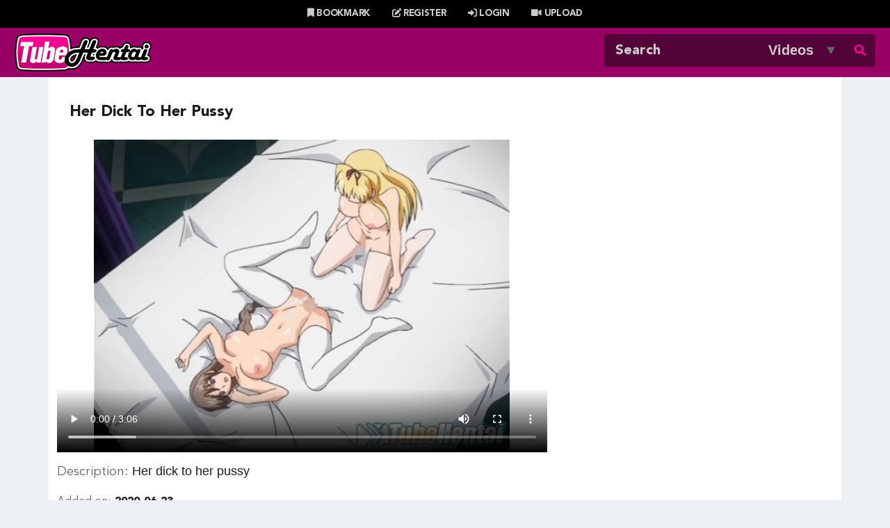

--- FILE ---
content_type: text/html; charset=utf-8
request_url: https://tubehentai.com/video/her-dick-to-her-pussy-3246.html
body_size: 7224
content:
<!DOCTYPE HTML>
<html>
<head>
	<meta http-equiv="Content-Type" content="text/html; charset=utf-8">
	<title>Her dick to her pussy - Videos - Tube Hentai Free Sex And Hentai Porn Videos - Tube Hentai Free Sex And Hentai Porn Videos</title>
	<meta name="viewport" content="width=device-width, initial-scale=1.0, maximum-scale=1.0, user-scalable=no" />
	<meta name="keywords" content="hentai, yuri, big boobs, censored, blonde, hardcore, missionary, small tits" />
	<meta name="description" content="Her dick to her pussy" />
        <link href="https://cdn.jsdelivr.net/npm/bootstrap@5.1.3/dist/css/bootstrap.min.css" rel="stylesheet" integrity="sha384-1BmE4kWBq78iYhFldvKuhfTAU6auU8tT94WrHftjDbrCEXSU1oBoqyl2QvZ6jIW3" crossorigin="anonymous">
        <link rel="stylesheet" href="https://cdnjs.cloudflare.com/ajax/libs/font-awesome/6.1.1/css/all.min.css" integrity="sha512-KfkfwYDsLkIlwQp6LFnl8zNdLGxu9YAA1QvwINks4PhcElQSvqcyVLLD9aMhXd13uQjoXtEKNosOWaZqXgel0g==" crossorigin="anonymous" referrerpolicy="no-referrer" />
	<link type="text/css" rel="stylesheet" href="https://tubehentai.com/templates/liteipsum-hk/css/style.css" />
	<!--[if IE]>
	<meta http-equiv="X-UA-Compatible" content="IE=edge,chrome=1">
	<![endif]-->
	<!--[if lt IE 9]>
	<script src="https://tubehentai.com/templates/liteipsum-hk/js/html5shiv.js"></script>
	<script src="https://tubehentai.com/templates/liteipsum-hk/js/respond.min.js"></script>
	<![endif]-->
	<script type="text/javascript" src="https://tubehentai.com/templates/liteipsum-hk/js/jquery.min.js"></script>
	<script type="text/javascript">var _basehttp = 'https://tubehentai.com',pics=[],stat=[],pic=[];</script>
        <script src="https://cdn.jsdelivr.net/npm/bootstrap@5.1.3/dist/js/bootstrap.bundle.min.js" integrity="sha384-ka7Sk0Gln4gmtz2MlQnikT1wXgYsOg+OMhuP+IlRH9sENBO0LRn5q+8nbTov4+1p" crossorigin="anonymous"></script>
</head>
<body>
        <header class="cf">
        <div class="subnav bg-black text-white text-center py-2">
            <p>
                                    <a href="javascript:bookmarksite('Tube Hentai Free Sex And Hentai Porn Videos','https://tubehentai.com');" class="mx-2"><i class="fa-solid fa-bookmark"></i> Bookmark</a>
                                            <a data-toggle="modal" data-target="#signup" href="#" class="mx-2"><i class="fa-solid fa-pen-to-square"></i> Register</a>
                                                                <a data-toggle="modal" data-target="#login" href="#" class="mx-2"><i class="fa-solid fa-right-to-bracket"></i> Login</a>
                                        <a href="https://tubehentai.com/upload" class="mx-2"><i class="fa-solid fa-video"></i> Upload</a>
                            </p>
        </div>
        <!-- /subnav -->
        
        <div class="logo py-2">
            <div class="w-98 px-2 d-flex flex-wrap justify-content-between">
                <a href="https://tubehentai.com" class="d-block"><img src="https://tubehentai.com/templates/liteipsum-hk/images/logo.png" alt="Tube Hentai Free Sex And Hentai Porn Videos logo" title="Go to Tube Hentai Free Sex And Hentai Porn Videos home" /></a>
            
                <div class="searcharea cf">
                    <form method="get" action="https://tubehentai.com/searchgate.php">
                        <input type="hidden" value="search" name="mode" />
                        <input type="hidden" value="videos" id="type" name="type" />
                        <input type="text" id="q" value="" placeholder="Search" name="q" class="searchbox" />
                        <dl id="sample" class="dropdown">
                            <dt><a href="#"><span>Videos</span></a></dt>
                            <dd>
                                <ul>
                                    <li><a href="#">Videos</a></li>
                                    <li><a href="#">Photos</a></li>
                                    <li><a href="#" class="active">Both</a></li>
                                </ul>
                            </dd>
                        </dl>
                        <button type="submit" class="search"><i class="fa-solid fa-magnifying-glass"></i></button>
                    </form>
                </div>
                <!-- /searcharea -->
            </div>
        </div>

        
        <div class="topnav mb-3">
            <div class="w-98 d-flex">
                <div><a href="https://tubehentai.com">Home</a></div>
                <div><a href="https://tubehentai.com/most-recent/">Newest</a></div>
                <div><a href="https://tubehentai.com/top-rated/">Top Rated</a></div>
                <div><a href="https://tubehentai.com/most-viewed/">Most Viewed</a></div>
                <div><a href="https://tubehentai.com/longest/">Longest</a></div>
                <div><a href="https://tubehentai.com/random/">Random</a></div>

                
                <div><a href="https://tubehentai.com/channels/">Channels</a></div>
            </div>
        </div>
        <!-- /topnav -->
         
        <!-- we need this for js slicknav_menu -->
        <ul class="d-none" id="menu">
            <li>
                <li><a href="https://tubehentai.com">Home</a></li>
                <li><a href="https://tubehentai.com/most-recent/">Newest</a></li>
                <li><a href="https://tubehentai.com/top-rated/">Top Rated</a></li>
                <li><a href="https://tubehentai.com/most-viewed/">Most Viewed</a></li>
                <li><a href="https://tubehentai.com/longest/">Longest</a></li>
                <li><a href="https://tubehentai.com/random/">Random</a></li>
            </li>
                        <li class="single"><a href="https://tubehentai.com/channels/">Channels</a></li>
        </ul>
        <!-- /slicknav_menu -->
    </header>
    
    <div class="mainwrap">
        <div class="centerwrap cf container-lg mb-3" id="video"> <!-- end in template.video_content -->
        <!--div class="centerwrap cf px-1 px-lg-2"-->



			<div class="watched_videos cf">
				<div class="playerWrapperr">

					<div class="title cf">
						<h2>Her dick to her pussy</h2>
					</div>
<style type="text/css">
	.video-js .vjs-tech {
	  width: 100% !important;
	  height: 100% !important;
	}
</style>
					<div class="videohere" id="player">        <script src="https://tubehentai.com/includes/videojs/video.js"></script>
        <script src='https://tubehentai.com/includes/videojs/videojs.thumbnails.js'></script>
        <script src="https://tubehentai.com/includes/videojs/videojs.seek.js"></script>
        <script src='https://tubehentai.com/includes/videojs/videojs.watermark.js'></script>
        <link href="https://tubehentai.com/includes/videojs/video-js.min.css" rel="stylesheet">
        <link href="https://tubehentai.com/includes/videojs/videojs.thumbnails.css" rel="stylesheet">
        <link href="https://tubehentai.com/includes/videojs/videojs.watermark.css" rel="stylesheet">
        <video id="thisPlayer" class="video-js vjs-default-skin vjs-big-play-centered" controls preload="auto" poster="https://tubehentai.com/media/thumbs/5/e/f/2/7/5ef27d89568b5-1081-her-dick-to-her-pussy.mp4/5ef27d89568b5-1081-her-dick-to-her-pussy.mp4-3b.jpg" data-setup='{"autoplay":true,"controls":true,"preload":"auto","seek_param":"t","plugins":{"seek":true,"thumbnails":{"width":120,"height":90},"watermark":{"xpos":0,"ypos":0,"xrepeat":0,"opacity":0.75,"file":"\/templates\/tubehentai\/images\/player-logo.png"}}}'>
            <source src="https://tubehentai.com/media/videos/5/e/f/2/7/5ef27d89568b5-1081-her-dick-to-her-pussy.mp4" type='video/mp4'>
            <track kind="metadata" src="https://tubehentai.com/webvtt/3246.vtt"></track>
            <p class="vjs-no-js">To view this video please enable JavaScript, and consider upgrading to a web browser that supports HTML5 video</p>
        </video>
        <script>
            var videojsPlayer = videojs('thisPlayer');
            videojsPlayer.on('contextmenu', function(e) {
            e.preventDefault();
            });</script>
                <style>
            #thisPlayer { 
                display: block;
                width: 705px;
                height: 450px;
                position: relative;
            }
        </style>
        </div>
					
					<div class="description">
						<p><span>Description:</span> Her dick to her pussy</p>
					</div>
					<div class="added cf">
						<p>
							<span>Added on:</span> 2020-06-23<br />
							<span>Submitted by:</span> <span>Anonymous</span><br />
							<span>Runtime:</span> 03:06<br />
							<a data-toggle="modal" data-target="#frame" href="https://tubehentai.com/action.php?action=embedVideo&amp;id=3246" id="embedVideo">Embed Video</a>
						</p>
						
						<p>
							<span>Categories:</span> <a href='https://tubehentai.com/channels/1/hardcore/' class='link12' >Hardcore</a>, <a href='https://tubehentai.com/channels/14/hentai/' class='link12' >Hentai</a>, <a href='https://tubehentai.com/channels/12/lesbian/yuri/' class='link12' >Lesbian/Yuri</a><br />
							<span>Tags:</span> <a href="https://tubehentai.com/search/hentai/">hentai</a>, <a href="https://tubehentai.com/search/yuri/">yuri</a>, <a href="https://tubehentai.com/search/big-boobs/">big boobs</a>, <a href="https://tubehentai.com/search/censored/">censored</a>, <a href="https://tubehentai.com/search/blonde/">blonde</a>, <a href="https://tubehentai.com/search/hardcore/">hardcore</a>, <a href="https://tubehentai.com/search/missionary/">missionary</a>, <a href="https://tubehentai.com/search/small-tits/">small tits</a><br />
							<span>Views:</span> 107,215						</p>
					</div>
					<div class="favorites cf">
                                            <link rel="stylesheet" href="https://tubehentai.com/includes/rating/js/jRating.jquery.css" type="text/css" />
<script type="text/javascript" src="https://tubehentai.com/includes/rating/js/jRating.jquery.js"></script>
<script type="text/javascript">
  $(document).ready(function(){	
	$(".ratingStars").jRating({
	  'rateMax': 100,
	  onSuccess : function(){	  	  		
		$("#ratingStarsMessage").text("Thanks for voting!"); 
	  },
	  onError : function(){
	  	$("#ratingStarsMessage").text("Sorry, you've already voted on this video/gallery."); 
	  }
	},'json');	
  });
</script>
<div class="ratingStars" data-average="0" data-id="3246" data-type='0'></div>
<div id="ratingStarsMessage"></div>                                            <p>
                                                <a data-toggle="modal" data-target="#frame" href="https://tubehentai.com/action.php?action=add_favorites&amp;id=3246" id="addToFavs"><i class="fa-solid fa-heart text-black"></i> add to favorites</a><br />
                                                <a data-toggle="modal" data-target="#frame" href="https://tubehentai.com/action.php?action=reportVideo&amp;id=3246" id="reportContent"><i class="fa-solid fa-flag text-black"></i> report video</a>
                                            </p>
					</div>
				</div>
				<!-- /.playerWrapper -->

				<div class="comments">
					<div class="row">
                                            <h3>Comments</h3>
					</div>
                                        <div id='ajaxComments'><!-- comments will display in here / komenty tutaj sie pojawia --></div>            
<p style="padding-top:5px; display:block; float:left;">You must be logged in to post wall comments. Please <a href='https://tubehentai.com/login'>login</a> or <a href='https://tubehentai.com/signup'>signup (free)</a>.</p>
<script type="text/javascript">
function jSendComment(form){
    $.ajax({
        type: 'POST',
        dataType: 'json',
		data: $(form).serialize(),
        url: 'https://tubehentai.com/includes/ajax.post_comment.php',
        cache: false,
        crossDomain: false,
        success: function(data){
			if(data.error !== 'true'){
            	$('#comment').val('');
				$('#myform').hide();
			}
            $('#myspan').html(data.info);
            reloadComments();
        }
    });
}	
function reloadComments() {
    $("#ajaxComments").load("https://tubehentai.com/templates/liteipsum-hk/template.ajax_comments.php?id=3246&type=0&time=" + new Date().getTime());
}					
$(document).ready(function(){	
     $("#ajaxComments").load("https://tubehentai.com/templates/liteipsum-hk/template.ajax_comments.php?id=3246&type=0&time=" + new Date().getTime());
});
</script>				</div>
				<!-- /comments -->
			</div>
			<aside class="homebanner cf">
				<div class="ads"><script src="https://hentaigamesplanet.com/adadmin/adserve.php?f=43">/*TubeHentai-300x250-F*/</script>
</div>
				<div class="ads"><script src="https://hentaigamesplanet.com/adadmin/adserve.php?f=44">/*TubeHentai-300x250-G*/</script>
</div>
				<div class="ads"><script src="https://hentaigamesplanet.com/adadmin/adserve.php?f=45">/*TubeHentai-300x250-H*/</script>
</div>
			</aside>

    </div><!-- End of #video.  Start in template.video_header -->
    <div class="centerwrap cf px-1 px-lg-2">
        <div class="freetube cf">
            <h3>Related media</h3>
            <div class="freetubes">
                
        <div class="videobox cf mb-2">
                <div class="putvideo">
                        <a href="https://tubehentai.com/video/rubbing-tits-3242.html" title="Rubbing tits">
                                <script type='text/javascript'>stat['696f1e47ef70c']=0; pic['696f1e47ef70c']=new Array(); pics['696f1e47ef70c']=new Array(1,1,1,1,1,1,1,1,1,1);</script>
                                <img class="lazyLoad" src="https://tubehentai.com/templates/liteipsum-hk/images/thumb_loading.gif" data-src="https://tubehentai.com/media/thumbs/5/e/f/2/7/5ef27d88f0886-1078-rubbing-tits.mp4/5ef27d88f0886-1078-rubbing-tits.mp4-3.jpg" alt="Rubbing tits" id="696f1e47ef70c" onmouseover='startm("696f1e47ef70c","https://tubehentai.com/media/thumbs/5/e/f/2/7/5ef27d88f0886-1078-rubbing-tits.mp4/5ef27d88f0886-1078-rubbing-tits.mp4-",".jpg");' onmouseout='endm("696f1e47ef70c"); this.src="https://tubehentai.com/media/thumbs/5/e/f/2/7/5ef27d88f0886-1078-rubbing-tits.mp4/5ef27d88f0886-1078-rubbing-tits.mp4-3.jpg";' />
                                <noscript>
                                        <img src="https://tubehentai.com/media/thumbs/5/e/f/2/7/5ef27d88f0886-1078-rubbing-tits.mp4/5ef27d88f0886-1078-rubbing-tits.mp4-3.jpg" alt="Rubbing tits" />
                                </noscript>
                        </a>
                </div>
                <h3><a href="https://tubehentai.com/video/rubbing-tits-3242.html" title="Rubbing tits">Rubbing tits</a></h3>

                <div class="d-flex justify-content-between">
                    <div><span class="text-pink">views</span> <b>57,438</b></div>
                    <div>
                        <ul class="stars">
                                                    </ul>
                    </div>
                    <div class="text-pink border border-pink px-2">02:00</div>
                </div>
        </div>

        <div class="videobox cf mb-2">
                <div class="putvideo">
                        <a href="https://tubehentai.com/video/woman-dick-3241.html" title="Woman dick">
                                <script type='text/javascript'>stat['696f1e47ef749']=0; pic['696f1e47ef749']=new Array(); pics['696f1e47ef749']=new Array(1,1,1,1,1,1,1,1,1,1);</script>
                                <img class="lazyLoad" src="https://tubehentai.com/templates/liteipsum-hk/images/thumb_loading.gif" data-src="https://tubehentai.com/media/thumbs/5/e/f/2/7/5ef27d88dceb3-1077-woman-dick.mp4/5ef27d88dceb3-1077-woman-dick.mp4-3.jpg" alt="Woman dick" id="696f1e47ef749" onmouseover='startm("696f1e47ef749","https://tubehentai.com/media/thumbs/5/e/f/2/7/5ef27d88dceb3-1077-woman-dick.mp4/5ef27d88dceb3-1077-woman-dick.mp4-",".jpg");' onmouseout='endm("696f1e47ef749"); this.src="https://tubehentai.com/media/thumbs/5/e/f/2/7/5ef27d88dceb3-1077-woman-dick.mp4/5ef27d88dceb3-1077-woman-dick.mp4-3.jpg";' />
                                <noscript>
                                        <img src="https://tubehentai.com/media/thumbs/5/e/f/2/7/5ef27d88dceb3-1077-woman-dick.mp4/5ef27d88dceb3-1077-woman-dick.mp4-3.jpg" alt="Woman dick" />
                                </noscript>
                        </a>
                </div>
                <h3><a href="https://tubehentai.com/video/woman-dick-3241.html" title="Woman dick">Woman dick</a></h3>

                <div class="d-flex justify-content-between">
                    <div><span class="text-pink">views</span> <b>85,087</b></div>
                    <div>
                        <ul class="stars">
                                                    </ul>
                    </div>
                    <div class="text-pink border border-pink px-2">02:00</div>
                </div>
        </div>

        <div class="videobox cf mb-2">
                <div class="putvideo">
                        <a href="https://tubehentai.com/video/trying-out-her-lady-dick-3243.html" title="Trying out her lady dick">
                                <script type='text/javascript'>stat['696f1e47ef780']=0; pic['696f1e47ef780']=new Array(); pics['696f1e47ef780']=new Array(1,1,1,1,1,1,1,1,1,1);</script>
                                <img class="lazyLoad" src="https://tubehentai.com/templates/liteipsum-hk/images/thumb_loading.gif" data-src="https://tubehentai.com/media/thumbs/5/e/f/2/7/5ef27d890ee04-1079-trying-out-her-lady-dick.mp4/5ef27d890ee04-1079-trying-out-her-lady-dick.mp4-3.jpg" alt="Trying out her lady dick" id="696f1e47ef780" onmouseover='startm("696f1e47ef780","https://tubehentai.com/media/thumbs/5/e/f/2/7/5ef27d890ee04-1079-trying-out-her-lady-dick.mp4/5ef27d890ee04-1079-trying-out-her-lady-dick.mp4-",".jpg");' onmouseout='endm("696f1e47ef780"); this.src="https://tubehentai.com/media/thumbs/5/e/f/2/7/5ef27d890ee04-1079-trying-out-her-lady-dick.mp4/5ef27d890ee04-1079-trying-out-her-lady-dick.mp4-3.jpg";' />
                                <noscript>
                                        <img src="https://tubehentai.com/media/thumbs/5/e/f/2/7/5ef27d890ee04-1079-trying-out-her-lady-dick.mp4/5ef27d890ee04-1079-trying-out-her-lady-dick.mp4-3.jpg" alt="Trying out her lady dick" />
                                </noscript>
                        </a>
                </div>
                <h3><a href="https://tubehentai.com/video/trying-out-her-lady-dick-3243.html" title="Trying out her lady dick">Trying out her lady dick</a></h3>

                <div class="d-flex justify-content-between">
                    <div><span class="text-pink">views</span> <b>80,987</b></div>
                    <div>
                        <ul class="stars">
                                                    </ul>
                    </div>
                    <div class="text-pink border border-pink px-2">02:01</div>
                </div>
        </div>

        <div class="videobox cf mb-2">
                <div class="putvideo">
                        <a href="https://tubehentai.com/video/dark-creatures-3240.html" title="Dark creatures">
                                <script type='text/javascript'>stat['696f1e47ef841']=0; pic['696f1e47ef841']=new Array(); pics['696f1e47ef841']=new Array(1,1,1,1,1,1,1,1,1,1);</script>
                                <img class="lazyLoad" src="https://tubehentai.com/templates/liteipsum-hk/images/thumb_loading.gif" data-src="https://tubehentai.com/media/thumbs/5/e/f/2/7/5ef27d88c45a7-1076-dark-creatures.mp4/5ef27d88c45a7-1076-dark-creatures.mp4-3.jpg" alt="Dark creatures" id="696f1e47ef841" onmouseover='startm("696f1e47ef841","https://tubehentai.com/media/thumbs/5/e/f/2/7/5ef27d88c45a7-1076-dark-creatures.mp4/5ef27d88c45a7-1076-dark-creatures.mp4-",".jpg");' onmouseout='endm("696f1e47ef841"); this.src="https://tubehentai.com/media/thumbs/5/e/f/2/7/5ef27d88c45a7-1076-dark-creatures.mp4/5ef27d88c45a7-1076-dark-creatures.mp4-3.jpg";' />
                                <noscript>
                                        <img src="https://tubehentai.com/media/thumbs/5/e/f/2/7/5ef27d88c45a7-1076-dark-creatures.mp4/5ef27d88c45a7-1076-dark-creatures.mp4-3.jpg" alt="Dark creatures" />
                                </noscript>
                        </a>
                </div>
                <h3><a href="https://tubehentai.com/video/dark-creatures-3240.html" title="Dark creatures">Dark creatures</a></h3>

                <div class="d-flex justify-content-between">
                    <div><span class="text-pink">views</span> <b>56,087</b></div>
                    <div>
                        <ul class="stars">
                                                    </ul>
                    </div>
                    <div class="text-pink border border-pink px-2">02:23</div>
                </div>
        </div>

        <div class="videobox cf mb-2">
                <div class="putvideo">
                        <a href="https://tubehentai.com/video/first-timer-2694.html" title="First timer">
                                <script type='text/javascript'>stat['696f1e47ef877']=0; pic['696f1e47ef877']=new Array(); pics['696f1e47ef877']=new Array(1,1,1,1,1,1,1,1,1,1);</script>
                                <img class="lazyLoad" src="https://tubehentai.com/templates/liteipsum-hk/images/thumb_loading.gif" data-src="https://tubehentai.com/media/thumbs/5/e/d/8/d/5ed8d87dcb420-362-first-timer.mp4/5ed8d87dcb420-362-first-timer.mp4-3.jpg" alt="First timer" id="696f1e47ef877" onmouseover='startm("696f1e47ef877","https://tubehentai.com/media/thumbs/5/e/d/8/d/5ed8d87dcb420-362-first-timer.mp4/5ed8d87dcb420-362-first-timer.mp4-",".jpg");' onmouseout='endm("696f1e47ef877"); this.src="https://tubehentai.com/media/thumbs/5/e/d/8/d/5ed8d87dcb420-362-first-timer.mp4/5ed8d87dcb420-362-first-timer.mp4-3.jpg";' />
                                <noscript>
                                        <img src="https://tubehentai.com/media/thumbs/5/e/d/8/d/5ed8d87dcb420-362-first-timer.mp4/5ed8d87dcb420-362-first-timer.mp4-3.jpg" alt="First timer" />
                                </noscript>
                        </a>
                </div>
                <h3><a href="https://tubehentai.com/video/first-timer-2694.html" title="First timer">First timer</a></h3>

                <div class="d-flex justify-content-between">
                    <div><span class="text-pink">views</span> <b>56,240</b></div>
                    <div>
                        <ul class="stars">
                                                    </ul>
                    </div>
                    <div class="text-pink border border-pink px-2">02:11</div>
                </div>
        </div>

        <div class="videobox cf mb-2">
                <div class="putvideo">
                        <a href="https://tubehentai.com/video/aniyome-wa-ijippari-blindfolded-3232.html" title="Aniyome wa ijippari - blindfolded">
                                <script type='text/javascript'>stat['696f1e47ef8ac']=0; pic['696f1e47ef8ac']=new Array(); pics['696f1e47ef8ac']=new Array(1,1,1,1,1,1,1,1,1,1);</script>
                                <img class="lazyLoad" src="https://tubehentai.com/templates/liteipsum-hk/images/thumb_loading.gif" data-src="https://tubehentai.com/media/thumbs/5/e/f/2/7/5ef27d8806e97-1067-aniyome-wa-ijippari-blindfolded.mp4/5ef27d8806e97-1067-aniyome-wa-ijippari-blindfolded.mp4-3.jpg" alt="Aniyome wa ijippari - blindfolded" id="696f1e47ef8ac" onmouseover='startm("696f1e47ef8ac","https://tubehentai.com/media/thumbs/5/e/f/2/7/5ef27d8806e97-1067-aniyome-wa-ijippari-blindfolded.mp4/5ef27d8806e97-1067-aniyome-wa-ijippari-blindfolded.mp4-",".jpg");' onmouseout='endm("696f1e47ef8ac"); this.src="https://tubehentai.com/media/thumbs/5/e/f/2/7/5ef27d8806e97-1067-aniyome-wa-ijippari-blindfolded.mp4/5ef27d8806e97-1067-aniyome-wa-ijippari-blindfolded.mp4-3.jpg";' />
                                <noscript>
                                        <img src="https://tubehentai.com/media/thumbs/5/e/f/2/7/5ef27d8806e97-1067-aniyome-wa-ijippari-blindfolded.mp4/5ef27d8806e97-1067-aniyome-wa-ijippari-blindfolded.mp4-3.jpg" alt="Aniyome wa ijippari - blindfolded" />
                                </noscript>
                        </a>
                </div>
                <h3><a href="https://tubehentai.com/video/aniyome-wa-ijippari-blindfolded-3232.html" title="Aniyome wa ijippari - blindfolded">Aniyome wa ijippari - blindfolded...</a></h3>

                <div class="d-flex justify-content-between">
                    <div><span class="text-pink">views</span> <b>62,222</b></div>
                    <div>
                        <ul class="stars">
                                                    </ul>
                    </div>
                    <div class="text-pink border border-pink px-2">01:29</div>
                </div>
        </div>

        <div class="videobox cf mb-2">
                <div class="putvideo">
                        <a href="https://tubehentai.com/video/doctor-experimenting-with-nurses-2726.html" title="Doctor experimenting with nurses">
                                <script type='text/javascript'>stat['696f1e47ef8e0']=0; pic['696f1e47ef8e0']=new Array(); pics['696f1e47ef8e0']=new Array(1,1,1,1,1,1,1,1,1,1);</script>
                                <img class="lazyLoad" src="https://tubehentai.com/templates/liteipsum-hk/images/thumb_loading.gif" data-src="https://tubehentai.com/media/thumbs/5/e/d/f/b/5edfb175a2ca4-439-doctor-experimenting-with-nurses.mp4/5edfb175a2ca4-439-doctor-experimenting-with-nurses.mp4-3.jpg" alt="Doctor experimenting with nurses" id="696f1e47ef8e0" onmouseover='startm("696f1e47ef8e0","https://tubehentai.com/media/thumbs/5/e/d/f/b/5edfb175a2ca4-439-doctor-experimenting-with-nurses.mp4/5edfb175a2ca4-439-doctor-experimenting-with-nurses.mp4-",".jpg");' onmouseout='endm("696f1e47ef8e0"); this.src="https://tubehentai.com/media/thumbs/5/e/d/f/b/5edfb175a2ca4-439-doctor-experimenting-with-nurses.mp4/5edfb175a2ca4-439-doctor-experimenting-with-nurses.mp4-3.jpg";' />
                                <noscript>
                                        <img src="https://tubehentai.com/media/thumbs/5/e/d/f/b/5edfb175a2ca4-439-doctor-experimenting-with-nurses.mp4/5edfb175a2ca4-439-doctor-experimenting-with-nurses.mp4-3.jpg" alt="Doctor experimenting with nurses" />
                                </noscript>
                        </a>
                </div>
                <h3><a href="https://tubehentai.com/video/doctor-experimenting-with-nurses-2726.html" title="Doctor experimenting with nurses">Doctor experimenting with nurses</a></h3>

                <div class="d-flex justify-content-between">
                    <div><span class="text-pink">views</span> <b>52,558</b></div>
                    <div>
                        <ul class="stars">
                                                    </ul>
                    </div>
                    <div class="text-pink border border-pink px-2">02:20</div>
                </div>
        </div>

        <div class="videobox cf mb-2">
                <div class="putvideo">
                        <a href="https://tubehentai.com/video/denki-musou-hana-splat-on-her-face-3170.html" title="Denki Musou Hana - splat on her face">
                                <script type='text/javascript'>stat['696f1e47ef966']=0; pic['696f1e47ef966']=new Array(); pics['696f1e47ef966']=new Array(1,1,1,1,1,1,1,1,1,1);</script>
                                <img class="lazyLoad" src="https://tubehentai.com/templates/liteipsum-hk/images/thumb_loading.gif" data-src="https://tubehentai.com/media/thumbs/5/e/e/8/c/5ee8c08655ffd-946-denki-musou-hana-splat-on-her-face.mp4/5ee8c08655ffd-946-denki-musou-hana-splat-on-her-face.mp4-3.jpg" alt="Denki Musou Hana - splat on her face" id="696f1e47ef966" onmouseover='startm("696f1e47ef966","https://tubehentai.com/media/thumbs/5/e/e/8/c/5ee8c08655ffd-946-denki-musou-hana-splat-on-her-face.mp4/5ee8c08655ffd-946-denki-musou-hana-splat-on-her-face.mp4-",".jpg");' onmouseout='endm("696f1e47ef966"); this.src="https://tubehentai.com/media/thumbs/5/e/e/8/c/5ee8c08655ffd-946-denki-musou-hana-splat-on-her-face.mp4/5ee8c08655ffd-946-denki-musou-hana-splat-on-her-face.mp4-3.jpg";' />
                                <noscript>
                                        <img src="https://tubehentai.com/media/thumbs/5/e/e/8/c/5ee8c08655ffd-946-denki-musou-hana-splat-on-her-face.mp4/5ee8c08655ffd-946-denki-musou-hana-splat-on-her-face.mp4-3.jpg" alt="Denki Musou Hana - splat on her face" />
                                </noscript>
                        </a>
                </div>
                <h3><a href="https://tubehentai.com/video/denki-musou-hana-splat-on-her-face-3170.html" title="Denki Musou Hana - splat on her face">Denki Musou Hana - splat on her f...</a></h3>

                <div class="d-flex justify-content-between">
                    <div><span class="text-pink">views</span> <b>41,865</b></div>
                    <div>
                        <ul class="stars">
                                                    </ul>
                    </div>
                    <div class="text-pink border border-pink px-2">04:33</div>
                </div>
        </div>

        <div class="videobox cf mb-2">
                <div class="putvideo">
                        <a href="https://tubehentai.com/video/aneki-my-sweet-elder-super-horny-3152.html" title="Aneki my sweet elder - super horny">
                                <script type='text/javascript'>stat['696f1e47ef999']=0; pic['696f1e47ef999']=new Array(); pics['696f1e47ef999']=new Array(1,1,1,1,1,1,1,1,1,1);</script>
                                <img class="lazyLoad" src="https://tubehentai.com/templates/liteipsum-hk/images/thumb_loading.gif" data-src="https://tubehentai.com/media/thumbs/5/e/e/8/c/5ee8c0857413d-924-aneki-my-sweet-elder-super-horny.mp4/5ee8c0857413d-924-aneki-my-sweet-elder-super-horny.mp4-3.jpg" alt="Aneki my sweet elder - super horny" id="696f1e47ef999" onmouseover='startm("696f1e47ef999","https://tubehentai.com/media/thumbs/5/e/e/8/c/5ee8c0857413d-924-aneki-my-sweet-elder-super-horny.mp4/5ee8c0857413d-924-aneki-my-sweet-elder-super-horny.mp4-",".jpg");' onmouseout='endm("696f1e47ef999"); this.src="https://tubehentai.com/media/thumbs/5/e/e/8/c/5ee8c0857413d-924-aneki-my-sweet-elder-super-horny.mp4/5ee8c0857413d-924-aneki-my-sweet-elder-super-horny.mp4-3.jpg";' />
                                <noscript>
                                        <img src="https://tubehentai.com/media/thumbs/5/e/e/8/c/5ee8c0857413d-924-aneki-my-sweet-elder-super-horny.mp4/5ee8c0857413d-924-aneki-my-sweet-elder-super-horny.mp4-3.jpg" alt="Aneki my sweet elder - super horny" />
                                </noscript>
                        </a>
                </div>
                <h3><a href="https://tubehentai.com/video/aneki-my-sweet-elder-super-horny-3152.html" title="Aneki my sweet elder - super horny">Aneki my sweet elder - super horn...</a></h3>

                <div class="d-flex justify-content-between">
                    <div><span class="text-pink">views</span> <b>92,528</b></div>
                    <div>
                        <ul class="stars">
                                                    </ul>
                    </div>
                    <div class="text-pink border border-pink px-2">01:39</div>
                </div>
        </div>

        <div class="videobox cf mb-2">
                <div class="putvideo">
                        <a href="https://tubehentai.com/video/hot-for-teacher-ep2-3084.html" title="Hot For Teacher Ep2">
                                <script type='text/javascript'>stat['696f1e47ef9cd']=0; pic['696f1e47ef9cd']=new Array(); pics['696f1e47ef9cd']=new Array(1,1,1,1,1,1,1,1,1,1);</script>
                                <img class="lazyLoad" src="https://tubehentai.com/templates/liteipsum-hk/images/thumb_loading.gif" data-src="https://tubehentai.com/media/thumbs/5/e/e/8/c/5ee8c08151d01-828-hot-for-teacher-ep2.mp4/5ee8c08151d01-828-hot-for-teacher-ep2.mp4-3.jpg" alt="Hot For Teacher Ep2" id="696f1e47ef9cd" onmouseover='startm("696f1e47ef9cd","https://tubehentai.com/media/thumbs/5/e/e/8/c/5ee8c08151d01-828-hot-for-teacher-ep2.mp4/5ee8c08151d01-828-hot-for-teacher-ep2.mp4-",".jpg");' onmouseout='endm("696f1e47ef9cd"); this.src="https://tubehentai.com/media/thumbs/5/e/e/8/c/5ee8c08151d01-828-hot-for-teacher-ep2.mp4/5ee8c08151d01-828-hot-for-teacher-ep2.mp4-3.jpg";' />
                                <noscript>
                                        <img src="https://tubehentai.com/media/thumbs/5/e/e/8/c/5ee8c08151d01-828-hot-for-teacher-ep2.mp4/5ee8c08151d01-828-hot-for-teacher-ep2.mp4-3.jpg" alt="Hot For Teacher Ep2" />
                                </noscript>
                        </a>
                </div>
                <h3><a href="https://tubehentai.com/video/hot-for-teacher-ep2-3084.html" title="Hot For Teacher Ep2">Hot For Teacher Ep2</a></h3>

                <div class="d-flex justify-content-between">
                    <div><span class="text-pink">views</span> <b>76,362</b></div>
                    <div>
                        <ul class="stars">
                                                    </ul>
                    </div>
                    <div class="text-pink border border-pink px-2">02:00</div>
                </div>
        </div>
            </div>
        </div>
    </div>

    

    <div class="modal fade" id="frame" tabindex="-1" role="dialog" aria-hidden="true">
        <div class="modal-dialog">
            <a href="#" class="modalClose" data-dismiss="modal" aria-label="Close"><img src="https://tubehentai.com/templates/liteipsum-hk/images/icon-close.png" alt="Close icon" /></a>
            <div class="modal-content cf">
            </div>
        </div>
    </div>
        </div>
        <!-- /centerwrap -->

    </div>
    <!-- /mainwrap -->
    
    <div class="footerbanners">
        <div class="fbanner"><script src="https://hentaigamesplanet.com/adadmin/adserve.php?f=28">/*TubeHentai-300x250*/</script></div>
        <div class="fbanner"><script src="https://hentaigamesplanet.com/adadmin/adserve.php?f=39">/*TubeHentai-300x250-B*/</script></div>
        <div class="fbanner"><script src="https://hentaigamesplanet.com/adadmin/adserve.php?f=40">/*TubeHentai-300x250-C*/</script></div>
        <div class="fbanner"><script src="https://hentaigamesplanet.com/adadmin/adserve.php?f=41">/*TubeHentai-300x250-D*/</script></div>
    </div>
    
    <!-- bg black div (footer start) -->
    <div class="bg-black text-white">
        <h3 class="py-5 text-center">
            Network Friends
        </h3>

        <div class="container pb-2">
            <div class="row">
                <div class="col-6 col-md-3">
                    <a href="https://hentaichannel.com">Hentai Channel</a><br/>
                    <a href="https://hentaigamesplanet.com">Hentai Game Planet</a><br/>
                    <a href="https://doujincorner.com">Doujin Corner</a><br/>
                    <a href="https://www.girl4hire.com">HentaiG4h</a><br/>
                    <a href="https://moeload.net">moeload.net</a><br/>
                </div>
                <div class="col-6 col-md-3">
                    <a href="https://doujindaily.com">Doujin Daily</a><br/>
                    <a href="https://doujins.us">Doujin US</a><br/>
                    <a href="http://drawmyanime.com">Draw My ANime</a><br/>
                    <a href="https://hentaiartists.com">Hentai Artists</a><br/>
                    <a href="http://www.saishuu.com">SaisShuu</a><br/>
                </div>
                <div class="col-6 col-md-3">
                    <a href="https://pixxxparody.com">PixxxParody</a><br/>
                    <a href="http://www.hentaimovieplanet.com">Henti Movie Planet</a><br/>
                    <a href="https://battlehentai.com">Battle Hentai</a><br/>
                    <a href="https://narutopixxx.com">Naruto Pixxx</a><br/>
                    <a href="https://www.xxxmalltheaters.com">The Mall</a><br/>
                </div>
                <div class="col-6 col-md-3">
                    <a href="http://www.billiewestgirl.sexy">Billie West Girl</a><br/>
                    <a href="http://www.xxxmallvideoteasers.com/">XXXMall Teasers</a><br/>
                    <a href="https://moeload.com">MoeLoad</a><br/>
                    <a href="https://moekyun.co">MoeKyun</a><br/>
                </div>
            </div>
        </div>

        <footer id="footer">
            <p class="text-white">
                <span class="text-pink">Movies:</span> 
                <a class="text-white" href="https://tubehentai.com/most-recent/">New Releases</a> |
                <a class="text-white" href="https://tubehentai.com/most-viewed/">Most Viewed</a> |
                <a class="text-white" href="https://tubehentai.com/top-rated/">Top Rated</a> |
                <a class="text-white" href="https://tubehentai.com/most-discussed/">Most Discussed</a>&nbsp;&nbsp;&nbsp;
            </p>

            <p class="text-white">
                <span class="text-pink">Account:</span>	
                                    <a class="text-white" href="https://tubehentai.com/login">Login</a> |
                    <a class="text-white" href="https://tubehentai.com/signup">Create Free Account</a> | 
                                <a class="text-white" href="https://tubehentai.com/contact">Contact</a>
            </p>

            <p class="text-secondary">
                <a class="text-pink" href="https://tubehentai.com">Tubehentai.com</a> &copy; Copyright 2026 |
                <a class="text-secondary" href="https://tubehentai.com/static/DMCA">DMCA Notice</a> |
                <a class="text-secondary" href="https://tubehentai.com/static/TOS">Terms of Use</a>
                <a class="text-secondary" href="https://tubehentai.com/static/2257">18 U.S.C. 2257 Record-Keeping Requirements Compliance Statement</a>
            </p>
        </footer>
    </div>
    <!-- end bg black div (footer end) -->

    
<div class="modal fade" id="login" tabindex="-1" role="dialog" aria-hidden="true" aria-labelledby="loginLink">
	<div class="modal-dialog">
		<div class="modal-content">
			<a href="#" class="modalClose" data-dismiss="modal" aria-label="Close"><img src="https://tubehentai.com/templates/liteipsum-hk/images/icon-close.png" alt="Close icon" /></a>
			<div class="modal-body">
				<h3>Log In To Your Account</h3>
				<!--form name="formlogin" method="post" action="https://tubehentai.com/login" id="formLogin" class="forms cf">

					<p>
						<label for="formUsernameLogin">Username</label>
						<input class="jAutofocus" id="formUsernameLogin" name="ahd_username" type="text" maxlength="255" value="" />
					</p>
					<p>
						<label for="formPassword">Password</label>
						<input id="formPassword" name="ahd_password" type="password" maxlength="255" value="" />
					</p>
					<p>
						<a class="blockRight" href="https://tubehentai.com/forgot-pass">Forgot Password?</a>
					</p>
					<p>
						<input class="btn btnSubmit blockRight" type="submit" name="Submit" id="buttonSubmitLogin" value="Log In" />
					</p>

					                     
					
				</form-->
                                <small style="margin-top: 15px; display: block;"><b>Sorry for the mess, We are upgrading to a centralized login system at <a href="https://hentaiid.com">HentaiID.com</a> from now one you will only need 1 login to login to ALL of our FREE Sites, ty for your patience. Use your username and password for login. Use your email for Reset Password if needed.</b></small>
                                <iframe allowtransparency="true" background-color="transparent" border="0" class="member-login" marginheight="0" marginwidth="0" scrolling="NO" src="https://hentaiid.hentaikey.com/iframe/login/8023/1768889927" target="_parent" width="100%" height="400" frameborder="0"></iframe>
			</div>
		</div>
	</div>
</div>


<div class="modal fade" id="signup" tabindex="-1" role="dialog" aria-hidden="true" aria-labelledby="signupLink">
	<div class="modal-dialog">
		<div class="modal-content">
			<a href="#" class="modalClose" data-dismiss="modal" aria-label="Close"><img src="https://tubehentai.com/templates/liteipsum-hk/images/icon-close.png" alt="Close icon" /></a>
			<div class="modal-body">
				<!--h3>Create Your Account</h3>
					<form name="formsignup" method="post" action="https://tubehentai.com/signup" id="formSignup" class="forms cf">

						<p>
							<label for="formUsernameSignup">Username</label>
							<input class="jAutofocus" id="formUsernameSignup" name="signup_username" type="text" maxlength="255" value="" />
						</p>
						<p>
							<label for="formPasswordSignup">Password</label>
							<input id="formPasswordSignup" name="signup_password" type="text" maxlength="255" value="" />
						</p>
						<p>
							<label for="formEmailSignup">Email</label>
							<input id="formEmailSignup" name="signup_email" type="email" maxlength="255" value="" />
						</p>
						<p>
							<label for="formCaptchaSignup">Human ?</label>
							<img id="captchaImg" src="https://tubehentai.com/captcha.php?1768889927" style="margin-top:3px;" />
							<input class="blockRight" id="formCaptchaSignup" name="captchaaa" type="text" size="10" value="" />
						</p>
						<p style="text-align:center;">
							<input id="formTOS" type="checkbox" name="signup_tos" style="display: inline; width: auto; height: auto;" checked /> <span>I agree to the terms of service and privacy policy</span>
						</p>

						<p>
							<input class="btn btnSubmit blockRight" type="submit" name="Submit" id="buttonSubmitSignup" value="Sign Up" />
						</p>

                     

					</form-->
                                        <iframe src="https://hentaiid.hentaikey.com/iframe/register/8023/?t=1768889927" target="_parent" width="100%" height="400" frameborder="0" allowtransparency="true" background-color="transparent" border="0" class="member-login" marginheight="0" marginwidth="0" scrolling="NO" ></iframe>
			</div>
		</div>
	</div>
</div>

    <script type="text/javascript" src="https://tubehentai.com/includes/player/flowplayer-3.2.11.min.js"></script>
    <script type="text/javascript" src="https://tubehentai.com/templates/liteipsum-hk/js/template.function.min.js"></script>
</body>
</html>

--- FILE ---
content_type: text/html; charset=UTF-8
request_url: https://hentaiid.hentaikey.com/iframe/login/8023/1768889927
body_size: 1367
content:
<!DOCTYPE html>
<html lang="en">
<head>
    <meta charset="utf-8">
    <meta name="viewport" content="width=device-width, initial-scale=1, shrink-to-fit=no">

    <title>HentaiId</title>

    <!-- Scripts -->
    <script src="https://code.jquery.com/jquery-3.3.1.min.js" integrity="sha256-FgpCb/KJQlLNfOu91ta32o/NMZxltwRo8QtmkMRdAu8=" crossorigin="anonymous"></script>
    <!-- Styles -->
    <link rel="stylesheet" href="https://stackpath.bootstrapcdn.com/bootstrap/4.3.1/css/bootstrap.min.css" integrity="sha384-ggOyR0iXCbMQv3Xipma34MD+dH/1fQ784/j6cY/iJTQUOhcWr7x9JvoRxT2MZw1T" crossorigin="anonymous">
    <link href="https://www.hentaikey.com/cdn-content/hentaiid.hk.com/css/bootstrap-custom.css?v=1.1" rel="stylesheet">
    <link href="https://www.hentaikey.com/cdn-content/hentaiid.hk.com/css/main.css?v=0.12" rel="stylesheet">
    <link href="https://www.hentaikey.com/cdn-content/hentaiid.hk.com/css/modules/iframe/main.css?v=0.1" rel="stylesheet">
    <link rel="stylesheet" href="https://use.fontawesome.com/releases/v5.8.1/css/all.css" integrity="sha384-50oBUHEmvpQ+1lW4y57PTFmhCaXp0ML5d60M1M7uH2+nqUivzIebhndOJK28anvf" crossorigin="anonymous">
    </head>
<body class="bg-grey text-white">
    <div class="p-4">
            <div class="pb-3"><i class="fas me-1 fa-sign-in-alt text-blue"></i> Login with <a class="text-blue" target="_parent" href="https://hentaiid.hentaikey.com">hentaiId.com</a></div>

        
                    <form method="POST" action="https://hentaiid.hentaikey.com/login" target="_parent">
                                <input type="hidden" name="site_id" value="8023"/>
                <div class="mb-3 position-relative">
                    <input id="name" type="text" class="form-control form-control-dark text-grey inputText" placeholder=" " name="name" required autofocus>
                    <span class="floating-label">Username Or Email</span>
                </div>

                <div class="mb-3 position-relative">
                    <input id="password" type="password" class="form-control form-control-dark text-grey" placeholder=" " name="password" required>
                    <span class="floating-label">Password</span>
                </div>
                
                <div class="mb-3 form-check text-white">
                    <input class="form-check-input" type="checkbox" name="remember" id="remember" checked>
                    <label class="form-check-label text-grey" for="remember">Remember</label>
                </div>
                
                <div class="mb-3">
                    <button type="submit" class="btn btn-red w-100">Login</button>
                </div>
                
                <div class="mb-3 text-center">
                    <a class="text-red" href="https://hentaiid.hentaikey.com/iframe/password/reset/8023">
                        <small>Forgot Password?</small>
                    </a>
                    <small class="text-grey"> / </small>
                    <a class="text-grey" href="https://hentaikey.com/sys/members/signup.php?referal=8023" target="_parent">
                        <small>Need account?</small>
                    </a>
                </div>
                
                <div class="text-with-line text-center text-grey">
                    <small>logging in with your favorite social network</small>
                </div>
                
                
                <div class="text-center mb-2">
                    <a class="text-white d-inline-block me-2" href="https://hentaiid.hentaikey.com/hid/autologin/fb/8023" target="_parent"><img src="https://www.hentaikey.com/cdn-content/hentaiid.hk.com/images/login/fb.png" alt="Facebook login"/></a> 
                    <a class="text-white d-inline-block ms-2" href="https://hentaiid.hentaikey.com/hid/autologin/google/8023" target="_parent"><img src="https://www.hentaikey.com/cdn-content/hentaiid.hk.com/images/login/google.png" alt="Google login"/></a> 
                </div>
                
                <div class="text-center text-grey"><small>This site is protected by <a href="https://hentaiid.com" class="text-grey" target="_blank">Hentai ID</a>. Secure and Easy login System.</small></div>
                
                <hr style="border-color: #2d334b;"/>
                
                
            </form>
        
            </div>
    
    <script src="https://cdnjs.cloudflare.com/ajax/libs/popper.js/1.14.7/umd/popper.min.js" integrity="sha384-UO2eT0CpHqdSJQ6hJty5KVphtPhzWj9WO1clHTMGa3JDZwrnQq4sF86dIHNDz0W1" crossorigin="anonymous"></script>
    <script src="https://stackpath.bootstrapcdn.com/bootstrap/4.3.1/js/bootstrap.min.js" integrity="sha384-JjSmVgyd0p3pXB1rRibZUAYoIIy6OrQ6VrjIEaFf/nJGzIxFDsf4x0xIM+B07jRM" crossorigin="anonymous"></script>
</body>
</html>


--- FILE ---
content_type: text/html; charset=UTF-8
request_url: https://hentaiid.hentaikey.com/iframe/register/8023/?t=1768889927
body_size: 1138
content:
<!DOCTYPE html>
<html lang="en">
<head>
    <meta charset="utf-8">
    <meta name="viewport" content="width=device-width, initial-scale=1, shrink-to-fit=no">
    <!-- CSRF Token -->
    <meta name="csrf-token" content="aNdbq3Nm8iOkj0EQh42OO88mHK6Rlq2PA6HM8Sze">

    <title>HentaiId</title>

    <!-- Scripts -->
    <script src="https://code.jquery.com/jquery-3.3.1.min.js" integrity="sha256-FgpCb/KJQlLNfOu91ta32o/NMZxltwRo8QtmkMRdAu8=" crossorigin="anonymous"></script>
    <!-- Styles -->
    <link rel="stylesheet" href="https://stackpath.bootstrapcdn.com/bootstrap/4.3.1/css/bootstrap.min.css" integrity="sha384-ggOyR0iXCbMQv3Xipma34MD+dH/1fQ784/j6cY/iJTQUOhcWr7x9JvoRxT2MZw1T" crossorigin="anonymous">
    <link href="https://www.hentaikey.com/cdn-content/hentaiid.hk.com/css/bootstrap-custom.css" rel="stylesheet">
    <link href="https://www.hentaikey.com/cdn-content/hentaiid.hk.com/css/main.css?v=0.12" rel="stylesheet">
    <link rel="stylesheet" href="https://use.fontawesome.com/releases/v5.8.1/css/all.css" integrity="sha384-50oBUHEmvpQ+1lW4y57PTFmhCaXp0ML5d60M1M7uH2+nqUivzIebhndOJK28anvf" crossorigin="anonymous">
</head>
<body class="bg-black text-white">
    <div class="p-3">
        <div class="pb-3"><i class="fas me-1 fa-user-alt text-blue"></i> Signup free now on <a class="text-blue" target="_parent" href="https://hentaiid.hentaikey.com">hentaiId.com</a></div>

                    <form method="POST" action="https://hentaiid.hentaikey.com/register" target="_parent">
                <input type="hidden" name="_token" value="aNdbq3Nm8iOkj0EQh42OO88mHK6Rlq2PA6HM8Sze">                <input type="hidden" name="refcode" value=""/>
                <div class="mb-3 position-relative">
                    <input id="name" type="text" class="form-control rounded-0 border-blue" placeholder=" " name="name" required autofocus>
                    <span class="floating-label">Username</span>
                </div>

                <div class="mb-3 position-relative">
                    <input id="email" type="email" class="form-control rounded-0 border-blue" placeholder=" " name="email" required>
                    <span class="floating-label">E-Mail Address</span>
                </div>

                <div class="mb-3 position-relative">
                    <input id="password" type="password" class="form-control rounded-0 border-blue" placeholder=" " name="password" required>
                    <span class="floating-label">Password</span>
                </div>

                <div class="mb-3 ">
                    <button type="submit" class="btn btn-success">
                        Register
                    </button>
                    

                    <div class="">
                        <!--small id="fbHelp" class="form-text text-muted"><b>*</b> HentaiId is a secure and private login system, 
    the processing of your personal data is protected and safeguarded. Logins will register as DrawMyAnime.com</small-->                    </div>
                </div>
            </form>
        
            </div>
    
    <script src="https://cdnjs.cloudflare.com/ajax/libs/popper.js/1.14.7/umd/popper.min.js" integrity="sha384-UO2eT0CpHqdSJQ6hJty5KVphtPhzWj9WO1clHTMGa3JDZwrnQq4sF86dIHNDz0W1" crossorigin="anonymous"></script>
    <script src="https://stackpath.bootstrapcdn.com/bootstrap/4.3.1/js/bootstrap.min.js" integrity="sha384-JjSmVgyd0p3pXB1rRibZUAYoIIy6OrQ6VrjIEaFf/nJGzIxFDsf4x0xIM+B07jRM" crossorigin="anonymous"></script>
</body>
</html>


--- FILE ---
content_type: application/javascript
request_url: https://tubehentai.com/templates/liteipsum-hk/js/template.function.min.js
body_size: 12172
content:
function changepic(e,t){var i=0;if(stat[t]){for(;(0==pics[t][e]||e>=9)&&100>i;)e>=5?e=0:e++,i++;pic[t][e].complete?(document.getElementById(t).src=pic[t][e].src,setTimeout("changepic("+(e+1)+",'"+t+"')",750)):setTimeout("changepic("+e+",'"+t+"')",20)}}function loadpic(e,t,i){stat[t]&&(pic[t][i].src=e)}function startm(e,t,i){stat[e]=1;for(var o,s,n=1,l=0;10>l;l++)1==pics[e][l]&&(pic[e][l]=new Image,o=l+1,s=o,n?(n=0,loadpic(t+s+i,e,l)):setTimeout("loadpic('"+t+s+i+"','"+e+"',"+l+")",50*l));changepic(0,e)}function endm(e){stat[e]=0}function bookmarksite(e,t){if(window.sidebar&&window.sidebar.addPanel)window.sidebar.addPanel(document.title,window.location.href,"");else if(window.external&&"AddFavorite"in window.external)window.external.AddFavorite(location.href,document.title);else{if(window.opera&&window.print)return this.title=document.title,!0;alert("Press "+(-1!=navigator.userAgent.toLowerCase().indexOf("mac")?"Command/Cmd":"CTRL")+" + D to bookmark this page.")}}if(jQuery.base64=function(e){function t(e,t){var i=l.indexOf(e.charAt(t));if(-1===i)throw"Cannot decode base64";return i}function i(e){var i,o,s=0,l=e.length,a=[];if(e=String(e),0===l)return e;if(l%4!==0)throw"Cannot decode base64";for(e.charAt(l-1)===n&&(s=1,e.charAt(l-2)===n&&(s=2),l-=4),i=0;l>i;i+=4)o=t(e,i)<<18|t(e,i+1)<<12|t(e,i+2)<<6|t(e,i+3),a.push(String.fromCharCode(o>>16,o>>8&255,255&o));switch(s){case 1:o=t(e,i)<<18|t(e,i+1)<<12|t(e,i+2)<<6,a.push(String.fromCharCode(o>>16,o>>8&255));break;case 2:o=t(e,i)<<18|t(e,i+1)<<12,a.push(String.fromCharCode(o>>16))}return a.join("")}function o(e,t){var i=e.charCodeAt(t);if(i>255)throw"INVALID_CHARACTER_ERR: DOM Exception 5";return i}function s(e){if(1!==arguments.length)throw"SyntaxError: exactly one argument required";e=String(e);var t,i,s=[],a=e.length-e.length%3;if(0===e.length)return e;for(t=0;a>t;t+=3)i=o(e,t)<<16|o(e,t+1)<<8|o(e,t+2),s.push(l.charAt(i>>18)),s.push(l.charAt(i>>12&63)),s.push(l.charAt(i>>6&63)),s.push(l.charAt(63&i));switch(e.length-a){case 1:i=o(e,t)<<16,s.push(l.charAt(i>>18)+l.charAt(i>>12&63)+n+n);break;case 2:i=o(e,t)<<16|o(e,t+1)<<8,s.push(l.charAt(i>>18)+l.charAt(i>>12&63)+l.charAt(i>>6&63)+n)}return s.join("")}var n="=",l="ABCDEFGHIJKLMNOPQRSTUVWXYZabcdefghijklmnopqrstuvwxyz0123456789+/",a="1.0";return{decode:i,encode:s,VERSION:a}}(jQuery),!function(e){e.fn.unveil=function(t){function i(){if(a){a=!1;var t=l.filter(function(){var t=e(this);if(!t.is(":hidden")){var i=s.scrollTop(),o=i+s.height(),l=t.offset().top,a=l+t.height();return a>=i-n&&o+n>=l}});o=t.trigger("unveil"),l=l.not(o)}}var o,s=e(window),n=t||0,l=this,a=!0;return this.one("unveil",function(){var e=this.getAttribute("data-src");e&&this.setAttribute("src",e)}),s.on("scroll.unveil resize.unveil lookup.unveil",function(){a=!0}),setInterval(i,50),i(),this}}(window.jQuery),function(e,t,i){function o(t,i){this.element=t,this.settings=e.extend({},s,i),this._defaults=s,this._name=n,this.init()}var s={label:"MENU",duplicate:!0,duration:200,easingOpen:"swing",easingClose:"swing",closedSymbol:"&#9658;",openedSymbol:"&#9660;",prependTo:"body",parentTag:"a",closeOnClick:!1,allowParentLinks:!1,nestedParentLinks:!0,showChildren:!1,init:function(){},open:function(){},close:function(){}},n="slicknav",l="slicknav";o.prototype.init=function(){var i=this,o=e(this.element),s=this.settings;s.duplicate?(i.mobileNav=o.clone(),i.mobileNav.removeAttr("id"),i.mobileNav.find("*").each(function(t,i){e(i).removeAttr("id")})):i.mobileNav=o;var n=l+"_icon";""===s.label&&(n+=" "+l+"_no-text"),"a"==s.parentTag&&(s.parentTag='a href="#"'),i.mobileNav.attr("class",l+"_nav");var a=e('<div class="'+l+'_menu"></div>');i.btn=e("<"+s.parentTag+' aria-haspopup="true" tabindex="0" class="'+l+"_btn "+l+'_collapsed"><span class="'+l+'_menutxt">'+s.label+'</span><span class="'+n+'"><span class="'+l+'_icon-bar"></span><span class="'+l+'_icon-bar"></span><span class="'+l+'_icon-bar"></span></span></a>'),e(a).append(i.btn),e(s.prependTo).prepend(a),a.append(i.mobileNav);var r=i.mobileNav.find("li");e(r).each(function(){var t=e(this),o={};if(o.children=t.children("ul").attr("role","menu"),t.data("menu",o),o.children.length>0){var n=t.contents(),a=!1,r=[];e(n).each(function(){return e(this).is("ul")?!1:(r.push(this),void(e(this).is("a")&&(a=!0)))});var d=e("<"+s.parentTag+' role="menuitem" aria-haspopup="true" tabindex="-1" class="'+l+'_item"/>');if(s.allowParentLinks&&!s.nestedParentLinks&&a)e(r).wrapAll('<span class="'+l+"_parent-link "+l+'_row"/>').parent();else{var c=e(r).wrapAll(d).parent();c.addClass(l+"_row")}t.addClass(l+"_collapsed"),t.addClass(l+"_parent");var p=e('<span class="'+l+'_arrow">'+s.closedSymbol+"</span>");s.allowParentLinks&&!s.nestedParentLinks&&a&&(p=p.wrap(d).parent()),e(r).last().after(p)}else 0===t.children().length&&t.addClass(l+"_txtnode");t.children("a").attr("role","menuitem").click(function(t){s.closeOnClick&&!e(t.target).parent().closest("li").hasClass(l+"_parent")&&e(i.btn).click()}),s.closeOnClick&&s.allowParentLinks&&(t.children("a").children("a").click(function(t){e(i.btn).click()}),t.find("."+l+"_parent-link a:not(."+l+"_item)").click(function(t){e(i.btn).click()}))}),e(r).each(function(){var t=e(this).data("menu");s.showChildren||i._visibilityToggle(t.children,null,!1,null,!0)}),i._visibilityToggle(i.mobileNav,null,!1,"init",!0),i.mobileNav.attr("role","menu"),e(t).mousedown(function(){i._outlines(!1)}),e(t).keyup(function(){i._outlines(!0)}),e(i.btn).click(function(e){e.preventDefault(),i._menuToggle()}),i.mobileNav.on("click","."+l+"_item",function(t){t.preventDefault(),i._itemClick(e(this))}),e(i.btn).keydown(function(e){var t=e||event;13==t.keyCode&&(e.preventDefault(),i._menuToggle())}),i.mobileNav.on("keydown","."+l+"_item",function(t){var o=t||event;13==o.keyCode&&(t.preventDefault(),i._itemClick(e(t.target)))}),s.allowParentLinks&&s.nestedParentLinks&&e("."+l+"_item a").click(function(e){e.stopImmediatePropagation()})},o.prototype._menuToggle=function(e){var t=this,i=t.btn,o=t.mobileNav;i.hasClass(l+"_collapsed")?(i.removeClass(l+"_collapsed"),i.addClass(l+"_open")):(i.removeClass(l+"_open"),i.addClass(l+"_collapsed")),i.addClass(l+"_animating"),t._visibilityToggle(o,i.parent(),!0,i)},o.prototype._itemClick=function(e){var t=this,i=t.settings,o=e.data("menu");o||(o={},o.arrow=e.children("."+l+"_arrow"),o.ul=e.next("ul"),o.parent=e.parent(),o.parent.hasClass(l+"_parent-link")&&(o.parent=e.parent().parent(),o.ul=e.parent().next("ul")),e.data("menu",o)),o.parent.hasClass(l+"_collapsed")?(o.arrow.html(i.openedSymbol),o.parent.removeClass(l+"_collapsed"),o.parent.addClass(l+"_open"),o.parent.addClass(l+"_animating"),t._visibilityToggle(o.ul,o.parent,!0,e)):(o.arrow.html(i.closedSymbol),o.parent.addClass(l+"_collapsed"),o.parent.removeClass(l+"_open"),o.parent.addClass(l+"_animating"),t._visibilityToggle(o.ul,o.parent,!0,e))},o.prototype._visibilityToggle=function(t,i,o,s,n){var a=this,r=a.settings,d=a._getActionItems(t),c=0;o&&(c=r.duration),t.hasClass(l+"_hidden")?(t.removeClass(l+"_hidden"),t.slideDown(c,r.easingOpen,function(){e(s).removeClass(l+"_animating"),e(i).removeClass(l+"_animating"),n||r.open(s)}),t.attr("aria-hidden","false"),d.attr("tabindex","0"),a._setVisAttr(t,!1)):(t.addClass(l+"_hidden"),t.slideUp(c,this.settings.easingClose,function(){t.attr("aria-hidden","true"),d.attr("tabindex","-1"),a._setVisAttr(t,!0),t.hide(),e(s).removeClass(l+"_animating"),e(i).removeClass(l+"_animating"),n?"init"==s&&r.init():r.close(s)}))},o.prototype._setVisAttr=function(t,i){var o=this,s=t.children("li").children("ul").not("."+l+"_hidden");i?s.each(function(){var t=e(this);t.attr("aria-hidden","true");var s=o._getActionItems(t);s.attr("tabindex","-1"),o._setVisAttr(t,i)}):s.each(function(){var t=e(this);t.attr("aria-hidden","false");var s=o._getActionItems(t);s.attr("tabindex","0"),o._setVisAttr(t,i)})},o.prototype._getActionItems=function(e){var t=e.data("menu");if(!t){t={};var i=e.children("li"),o=i.find("a");t.links=o.add(i.find("."+l+"_item")),e.data("menu",t)}return t.links},o.prototype._outlines=function(t){t?e("."+l+"_item, ."+l+"_btn").css("outline",""):e("."+l+"_item, ."+l+"_btn").css("outline","none")},o.prototype.toggle=function(){var e=this;e._menuToggle()},o.prototype.open=function(){var e=this;e.btn.hasClass(l+"_collapsed")&&e._menuToggle()},o.prototype.close=function(){var e=this;e.btn.hasClass(l+"_open")&&e._menuToggle()},e.fn[n]=function(t){var i=arguments;if(void 0===t||"object"==typeof t)return this.each(function(){e.data(this,"plugin_"+n)||e.data(this,"plugin_"+n,new o(this,t))});if("string"==typeof t&&"_"!==t[0]&&"init"!==t){var s;return this.each(function(){var l=e.data(this,"plugin_"+n);l instanceof o&&"function"==typeof l[t]&&(s=l[t].apply(l,Array.prototype.slice.call(i,1)))}),void 0!==s?s:this}}}(jQuery,document,window),!function(e){"use strict";"function"==typeof define&&define.amd?define(["jquery"],e):"undefined"!=typeof exports?module.exports=e(require("jquery")):e(jQuery)}(function(e){"use strict";var t=window.Slick||{};t=function(){function t(t,o){var s,n,l=this;if(l.defaults={accessibility:!0,adaptiveHeight:!1,appendArrows:e(t),appendDots:e(t),arrows:!0,asNavFor:null,prevArrow:'<button type="button" data-role="none" class="slick-prev">Previous</button>',nextArrow:'<button type="button" data-role="none" class="slick-next">Next</button>',autoplay:!1,autoplaySpeed:3e3,centerMode:!1,centerPadding:"50px",cssEase:"ease",customPaging:function(e,t){return'<button type="button" data-role="none">'+(t+1)+"</button>"},dots:!1,dotsClass:"slick-dots",draggable:!0,easing:"linear",fade:!1,focusOnSelect:!1,infinite:!0,lazyLoad:"progressive",onBeforeChange:null,onAfterChange:null,onInit:null,onReInit:null,pauseOnHover:!0,pauseOnDotsHover:!1,responsive:null,rtl:!1,slide:"div",slidesToShow:1,slidesToScroll:1,speed:300,swipe:!0,swipeToSlide:!1,touchMove:!0,touchThreshold:5,useCSS:!0,variableWidth:!1,vertical:!1,waitForAnimate:!0},l.initials={animating:!1,dragging:!1,autoPlayTimer:null,currentSlide:0,currentLeft:null,direction:1,$dots:null,listWidth:null,listHeight:null,loadIndex:0,$nextArrow:null,$prevArrow:null,slideCount:null,slideWidth:null,$slideTrack:null,$slides:null,sliding:!1,slideOffset:0,swipeLeft:null,$list:null,touchObject:{},transformsEnabled:!1},e.extend(l,l.initials),l.activeBreakpoint=null,l.animType=null,l.animProp=null,l.breakpoints=[],l.breakpointSettings=[],l.cssTransitions=!1,l.paused=!1,l.positionProp=null,l.$slider=e(t),l.$slidesCache=null,l.transformType=null,l.transitionType=null,l.windowWidth=0,l.windowTimer=null,l.options=e.extend({},l.defaults,o),l.originalSettings=l.options,s=l.options.responsive||null,s&&s.length>-1){for(n in s)s.hasOwnProperty(n)&&(l.breakpoints.push(s[n].breakpoint),l.breakpointSettings[s[n].breakpoint]=s[n].settings);l.breakpoints.sort(function(e,t){return t-e})}l.autoPlay=e.proxy(l.autoPlay,l),l.autoPlayClear=e.proxy(l.autoPlayClear,l),l.changeSlide=e.proxy(l.changeSlide,l),l.selectHandler=e.proxy(l.selectHandler,l),l.setPosition=e.proxy(l.setPosition,l),l.swipeHandler=e.proxy(l.swipeHandler,l),l.dragHandler=e.proxy(l.dragHandler,l),l.keyHandler=e.proxy(l.keyHandler,l),l.autoPlayIterator=e.proxy(l.autoPlayIterator,l),l.instanceUid=i++,l.htmlExpr=/^(?:\s*(<[\w\W]+>)[^>]*)$/,l.init()}var i=0;return t}(),t.prototype.addSlide=function(t,i,o){var s=this;if("boolean"==typeof i)o=i,i=null;else if(0>i||i>=s.slideCount)return!1;s.unload(),"number"==typeof i?0===i&&0===s.$slides.length?e(t).appendTo(s.$slideTrack):o?e(t).insertBefore(s.$slides.eq(i)):e(t).insertAfter(s.$slides.eq(i)):o===!0?e(t).prependTo(s.$slideTrack):e(t).appendTo(s.$slideTrack),s.$slides=s.$slideTrack.children(this.options.slide),s.$slideTrack.children(this.options.slide).detach(),s.$slideTrack.append(s.$slides),s.$slides.each(function(t,i){e(i).attr("index",t)}),s.$slidesCache=s.$slides,s.reinit()},t.prototype.animateSlide=function(t,i){var o={},s=this;if(1===s.options.slidesToShow&&s.options.adaptiveHeight===!0&&s.options.vertical===!1){var n=s.$slides.eq(s.currentSlide).outerHeight(!0);s.$list.animate({height:n},s.options.speed)}s.options.rtl===!0&&s.options.vertical===!1&&(t=-t),s.transformsEnabled===!1?s.options.vertical===!1?s.$slideTrack.animate({left:t},s.options.speed,s.options.easing,i):s.$slideTrack.animate({top:t},s.options.speed,s.options.easing,i):s.cssTransitions===!1?e({animStart:s.currentLeft}).animate({animStart:t},{duration:s.options.speed,easing:s.options.easing,step:function(e){s.options.vertical===!1?(o[s.animType]="translate("+e+"px, 0px)",s.$slideTrack.css(o)):(o[s.animType]="translate(0px,"+e+"px)",s.$slideTrack.css(o))},complete:function(){i&&i.call()}}):(s.applyTransition(),o[s.animType]=s.options.vertical===!1?"translate3d("+t+"px, 0px, 0px)":"translate3d(0px,"+t+"px, 0px)",s.$slideTrack.css(o),i&&setTimeout(function(){s.disableTransition(),i.call()},s.options.speed))},t.prototype.asNavFor=function(t){var i=this,o=null!=i.options.asNavFor?e(i.options.asNavFor).getSlick():null;null!=o&&o.slideHandler(t,!0)},t.prototype.applyTransition=function(e){var t=this,i={};i[t.transitionType]=t.options.fade===!1?t.transformType+" "+t.options.speed+"ms "+t.options.cssEase:"opacity "+t.options.speed+"ms "+t.options.cssEase,t.options.fade===!1?t.$slideTrack.css(i):t.$slides.eq(e).css(i)},t.prototype.autoPlay=function(){var e=this;e.autoPlayTimer&&clearInterval(e.autoPlayTimer),e.slideCount>e.options.slidesToShow&&e.paused!==!0&&(e.autoPlayTimer=setInterval(e.autoPlayIterator,e.options.autoplaySpeed))},t.prototype.autoPlayClear=function(){var e=this;e.autoPlayTimer&&clearInterval(e.autoPlayTimer)},t.prototype.autoPlayIterator=function(){var e=this;e.options.infinite===!1?1===e.direction?(e.currentSlide+1===e.slideCount-1&&(e.direction=0),e.slideHandler(e.currentSlide+e.options.slidesToScroll)):(0===e.currentSlide-1&&(e.direction=1),e.slideHandler(e.currentSlide-e.options.slidesToScroll)):e.slideHandler(e.currentSlide+e.options.slidesToScroll)},t.prototype.buildArrows=function(){var t=this;t.options.arrows===!0&&t.slideCount>t.options.slidesToShow&&(t.$prevArrow=e(t.options.prevArrow),t.$nextArrow=e(t.options.nextArrow),t.htmlExpr.test(t.options.prevArrow)&&t.$prevArrow.appendTo(t.options.appendArrows),t.htmlExpr.test(t.options.nextArrow)&&t.$nextArrow.appendTo(t.options.appendArrows),t.options.infinite!==!0&&t.$prevArrow.addClass("slick-disabled"))},t.prototype.buildDots=function(){var t,i,o=this;if(o.options.dots===!0&&o.slideCount>o.options.slidesToShow){for(i='<ul class="'+o.options.dotsClass+'">',t=0;t<=o.getDotCount();t+=1)i+="<li>"+o.options.customPaging.call(this,o,t)+"</li>";i+="</ul>",o.$dots=e(i).appendTo(o.options.appendDots),o.$dots.find("li").first().addClass("slick-active")}},t.prototype.buildOut=function(){var t=this;t.$slides=t.$slider.children(t.options.slide+":not(.slick-cloned)").addClass("slick-slide"),t.slideCount=t.$slides.length,t.$slides.each(function(t,i){e(i).attr("index",t)}),t.$slidesCache=t.$slides,t.$slider.addClass("slick-slider"),t.$slideTrack=0===t.slideCount?e('<div class="slick-track"/>').appendTo(t.$slider):t.$slides.wrapAll('<div class="slick-track"/>').parent(),t.$list=t.$slideTrack.wrap('<div class="slick-list"/>').parent(),t.$slideTrack.css("opacity",0),t.options.centerMode===!0&&(t.options.slidesToScroll=1,0===t.options.slidesToShow%2&&(t.options.slidesToShow=3)),e("img[data-lazy]",t.$slider).not("[src]").addClass("slick-loading"),t.setupInfinite(),t.buildArrows(),t.buildDots(),t.updateDots(),t.options.accessibility===!0&&t.$list.prop("tabIndex",0),t.setSlideClasses("number"==typeof this.currentSlide?this.currentSlide:0),t.options.draggable===!0&&t.$list.addClass("draggable")},t.prototype.checkResponsive=function(){var t,i,o=this;if(o.originalSettings.responsive&&o.originalSettings.responsive.length>-1&&null!==o.originalSettings.responsive){i=null;for(t in o.breakpoints)o.breakpoints.hasOwnProperty(t)&&e(window).width()<o.breakpoints[t]&&(i=o.breakpoints[t]);null!==i?null!==o.activeBreakpoint?i!==o.activeBreakpoint&&(o.activeBreakpoint=i,o.options=e.extend({},o.options,o.breakpointSettings[i]),o.refresh()):(o.activeBreakpoint=i,o.options=e.extend({},o.options,o.breakpointSettings[i]),o.refresh()):null!==o.activeBreakpoint&&(o.activeBreakpoint=null,o.options=e.extend({},o.options,o.originalSettings),o.refresh())}},t.prototype.changeSlide=function(t){var i,o,s,n=this,l=e(t.target);switch(l.is("a")&&t.preventDefault(),s=0!==n.slideCount%n.options.slidesToScroll,i=s?0:(n.slideCount-n.currentSlide)%n.options.slidesToScroll,t.data.message){case"previous":o=0===i?n.options.slidesToScroll:n.options.slidesToShow-i,n.slideCount>n.options.slidesToShow&&n.slideHandler(n.currentSlide-o);break;case"next":o=0===i?n.options.slidesToScroll:i,n.slideCount>n.options.slidesToShow&&n.slideHandler(n.currentSlide+o);break;case"index":var a=0===t.data.index?0:t.data.index||e(t.target).parent().index()*n.options.slidesToScroll;n.slideHandler(a);default:return!1}},t.prototype.destroy=function(){var t=this;t.autoPlayClear(),t.touchObject={},e(".slick-cloned",t.$slider).remove(),t.$dots&&t.$dots.remove(),t.$prevArrow&&(t.$prevArrow.remove(),t.$nextArrow.remove()),t.$slides.parent().hasClass("slick-track")&&t.$slides.unwrap().unwrap(),t.$slides.removeClass("slick-slide slick-active slick-visible").css("width",""),t.$slider.removeClass("slick-slider"),t.$slider.removeClass("slick-initialized"),t.$list.off(".slick"),e(window).off(".slick-"+t.instanceUid),e(document).off(".slick-"+t.instanceUid)},t.prototype.disableTransition=function(e){var t=this,i={};i[t.transitionType]="",t.options.fade===!1?t.$slideTrack.css(i):t.$slides.eq(e).css(i)},t.prototype.fadeSlide=function(e,t,i){var o=this;o.cssTransitions===!1?(o.$slides.eq(t).css({zIndex:1e3}),o.$slides.eq(t).animate({opacity:1},o.options.speed,o.options.easing,i),o.$slides.eq(e).animate({opacity:0},o.options.speed,o.options.easing)):(o.applyTransition(t),o.applyTransition(e),o.$slides.eq(t).css({opacity:1,zIndex:1e3}),o.$slides.eq(e).css({opacity:0}),i&&setTimeout(function(){o.disableTransition(t),o.disableTransition(e),i.call()},o.options.speed))},t.prototype.filterSlides=function(e){var t=this;null!==e&&(t.unload(),t.$slideTrack.children(this.options.slide).detach(),t.$slidesCache.filter(e).appendTo(t.$slideTrack),t.reinit())},t.prototype.getCurrent=function(){var e=this;return e.currentSlide},t.prototype.getDotCount=function(){var e,t=this,i=0,o=0,s=0;for(e=t.options.infinite===!0?t.slideCount+t.options.slidesToShow-t.options.slidesToScroll:t.slideCount;e>i;)s++,o+=t.options.slidesToScroll,i=o+t.options.slidesToShow;return s},t.prototype.getLeft=function(e){var t,i,o,s=this,n=0;return s.slideOffset=0,i=s.$slides.first().outerHeight(),s.options.infinite===!0?(s.slideCount>s.options.slidesToShow&&(s.slideOffset=-1*s.slideWidth*s.options.slidesToShow,n=-1*i*s.options.slidesToShow),0!==s.slideCount%s.options.slidesToScroll&&e+s.options.slidesToScroll>s.slideCount&&s.slideCount>s.options.slidesToShow&&(s.slideOffset=-1*s.slideCount%s.options.slidesToShow*s.slideWidth,n=-1*s.slideCount%s.options.slidesToShow*i)):0!==s.slideCount%s.options.slidesToShow&&e+s.options.slidesToScroll>s.slideCount&&s.slideCount>s.options.slidesToShow&&(s.slideOffset=s.options.slidesToShow*s.slideWidth-s.slideCount%s.options.slidesToShow*s.slideWidth,n=s.slideCount%s.options.slidesToShow*i),s.slideCount<=s.options.slidesToShow&&(s.slideOffset=0,n=0),s.options.centerMode===!0&&s.options.infinite===!0?s.slideOffset+=s.slideWidth*Math.floor(s.options.slidesToShow/2)-s.slideWidth:s.options.centerMode===!0&&(s.slideOffset+=s.slideWidth*Math.floor(s.options.slidesToShow/2)),t=s.options.vertical===!1?-1*e*s.slideWidth+s.slideOffset:-1*e*i+n,s.options.variableWidth===!0&&(o=s.slideCount<=s.options.slidesToShow||s.options.infinite===!1?s.$slideTrack.children(".slick-slide").eq(e):s.$slideTrack.children(".slick-slide").eq(e+s.options.slidesToShow),t=o[0]?-1*o[0].offsetLeft:0,s.options.centerMode===!0&&(o=s.options.infinite===!1?s.$slideTrack.children(".slick-slide").eq(e):s.$slideTrack.children(".slick-slide").eq(e+s.options.slidesToShow+1),t=o[0]?-1*o[0].offsetLeft:0,t+=(s.$list.width()-o.outerWidth())/2)),t},t.prototype.init=function(){var t=this;e(t.$slider).hasClass("slick-initialized")||(e(t.$slider).addClass("slick-initialized"),t.buildOut(),t.setProps(),t.startLoad(),t.loadSlider(),t.initializeEvents(),t.checkResponsive()),null!==t.options.onInit&&t.options.onInit.call(this,t)},t.prototype.initArrowEvents=function(){var e=this;e.options.arrows===!0&&e.slideCount>e.options.slidesToShow&&(e.$prevArrow.on("click.slick",{message:"previous"},e.changeSlide),e.$nextArrow.on("click.slick",{message:"next"},e.changeSlide))},t.prototype.initDotEvents=function(){var t=this;t.options.dots===!0&&t.slideCount>t.options.slidesToShow&&e("li",t.$dots).on("click.slick",{message:"index"},t.changeSlide),t.options.dots===!0&&t.options.pauseOnDotsHover===!0&&t.options.autoplay===!0&&e("li",t.$dots).on("mouseenter.slick",t.autoPlayClear).on("mouseleave.slick",t.autoPlay)},t.prototype.initializeEvents=function(){var t=this;t.initArrowEvents(),t.initDotEvents(),t.$list.on("touchstart.slick mousedown.slick",{action:"start"},t.swipeHandler),t.$list.on("touchmove.slick mousemove.slick",{action:"move"},t.swipeHandler),t.$list.on("touchend.slick mouseup.slick",{action:"end"},t.swipeHandler),t.$list.on("touchcancel.slick mouseleave.slick",{action:"end"},t.swipeHandler),t.options.pauseOnHover===!0&&t.options.autoplay===!0&&(t.$list.on("mouseenter.slick",t.autoPlayClear),t.$list.on("mouseleave.slick",t.autoPlay)),t.options.accessibility===!0&&t.$list.on("keydown.slick",t.keyHandler),t.options.focusOnSelect===!0&&e(t.options.slide,t.$slideTrack).on("click.slick",t.selectHandler),e(window).on("orientationchange.slick.slick-"+t.instanceUid,function(){t.checkResponsive(),t.setPosition()}),e(window).on("resize.slick.slick-"+t.instanceUid,function(){e(window).width()!==t.windowWidth&&(clearTimeout(t.windowDelay),t.windowDelay=window.setTimeout(function(){t.windowWidth=e(window).width(),t.checkResponsive(),t.setPosition()},50))}),e(window).on("load.slick.slick-"+t.instanceUid,t.setPosition),e(document).on("ready.slick.slick-"+t.instanceUid,t.setPosition)},t.prototype.initUI=function(){var e=this;e.options.arrows===!0&&e.slideCount>e.options.slidesToShow&&(e.$prevArrow.show(),e.$nextArrow.show()),e.options.dots===!0&&e.slideCount>e.options.slidesToShow&&e.$dots.show(),e.options.autoplay===!0&&e.autoPlay()},t.prototype.keyHandler=function(e){var t=this;37===e.keyCode?t.changeSlide({data:{message:"previous"}}):39===e.keyCode&&t.changeSlide({data:{message:"next"}})},t.prototype.lazyLoad=function(){function t(t){e("img[data-lazy]",t).each(function(){var t=e(this),i=e(this).attr("data-lazy");t.load(function(){t.animate({opacity:1},200)}).css({opacity:0}).attr("src",i).removeAttr("data-lazy").removeClass("slick-loading")})}var i,o,s,n,l=this;l.options.centerMode===!0?l.options.infinite===!0?(s=l.currentSlide+(l.options.slidesToShow/2+1),n=s+l.options.slidesToShow+2):(s=Math.max(0,l.currentSlide-(l.options.slidesToShow/2+1)),n=2+(l.options.slidesToShow/2+1)+l.currentSlide):(s=l.options.infinite?l.options.slidesToShow+l.currentSlide:l.currentSlide,n=s+l.options.slidesToShow,l.options.fade===!0&&(s>0&&s--,n<=l.slideCount&&n++)),i=l.$slider.find(".slick-slide").slice(s,n),t(i),l.slideCount<=l.options.slidesToShow?(o=l.$slider.find(".slick-slide"),t(o)):l.currentSlide>=l.slideCount-l.options.slidesToShow?(o=l.$slider.find(".slick-cloned").slice(0,l.options.slidesToShow),t(o)):0===l.currentSlide&&(o=l.$slider.find(".slick-cloned").slice(-1*l.options.slidesToShow),t(o))},t.prototype.loadSlider=function(){var e=this;e.setPosition(),e.$slideTrack.css({opacity:1}),e.$slider.removeClass("slick-loading"),e.initUI(),"progressive"===e.options.lazyLoad&&e.progressiveLazyLoad()},t.prototype.postSlide=function(e){var t=this;null!==t.options.onAfterChange&&t.options.onAfterChange.call(this,t,e),t.animating=!1,t.setPosition(),t.swipeLeft=null,t.options.autoplay===!0&&t.paused===!1&&t.autoPlay()},t.prototype.progressiveLazyLoad=function(){var t,i,o=this;t=e("img[data-lazy]").length,t>0&&(i=e("img[data-lazy]",o.$slider).first(),i.attr("src",i.attr("data-lazy")).removeClass("slick-loading").load(function(){i.removeAttr("data-lazy"),o.progressiveLazyLoad()}).error(function(){i.removeAttr("data-lazy"),o.progressiveLazyLoad()}))},t.prototype.refresh=function(){var t=this,i=t.currentSlide;t.destroy(),e.extend(t,t.initials),t.currentSlide=i,t.init()},t.prototype.reinit=function(){var t=this;t.$slides=t.$slideTrack.children(t.options.slide).addClass("slick-slide"),t.slideCount=t.$slides.length,t.currentSlide>=t.slideCount&&0!==t.currentSlide&&(t.currentSlide=t.currentSlide-t.options.slidesToScroll),t.slideCount<=t.options.slidesToShow&&(t.currentSlide=0),t.setProps(),t.setupInfinite(),t.buildArrows(),t.updateArrows(),t.initArrowEvents(),t.buildDots(),t.updateDots(),t.initDotEvents(),t.options.focusOnSelect===!0&&e(t.options.slide,t.$slideTrack).on("click.slick",t.selectHandler),t.setSlideClasses(0),t.setPosition(),null!==t.options.onReInit&&t.options.onReInit.call(this,t)},t.prototype.removeSlide=function(e,t){var i=this;return"boolean"==typeof e?(t=e,e=t===!0?0:i.slideCount-1):e=t===!0?--e:e,i.slideCount<1||0>e||e>i.slideCount-1?!1:(i.unload(),i.$slideTrack.children(this.options.slide).eq(e).remove(),i.$slides=i.$slideTrack.children(this.options.slide),i.$slideTrack.children(this.options.slide).detach(),i.$slideTrack.append(i.$slides),i.$slidesCache=i.$slides,void i.reinit())},t.prototype.setCSS=function(e){var t,i,o=this,s={};o.options.rtl===!0&&(e=-e),t="left"==o.positionProp?e+"px":"0px",i="top"==o.positionProp?e+"px":"0px",s[o.positionProp]=e,o.transformsEnabled===!1?o.$slideTrack.css(s):(s={},o.cssTransitions===!1?(s[o.animType]="translate("+t+", "+i+")",o.$slideTrack.css(s)):(s[o.animType]="translate3d("+t+", "+i+", 0px)",o.$slideTrack.css(s)))},t.prototype.setDimensions=function(){var t=this;t.options.vertical===!1?t.options.centerMode===!0&&t.$list.css({padding:"0px "+t.options.centerPadding}):(t.$list.height(t.$slides.first().outerHeight(!0)*t.options.slidesToShow),t.options.centerMode===!0&&t.$list.css({padding:t.options.centerPadding+" 0px"})),t.listWidth=t.$list.width(),t.listHeight=t.$list.height(),t.options.vertical===!1&&t.options.variableWidth===!1?(t.slideWidth=Math.ceil(t.listWidth/t.options.slidesToShow),t.$slideTrack.width(Math.ceil(t.slideWidth*t.$slideTrack.children(".slick-slide").length))):t.options.variableWidth===!0?(t.slideWidth=0,t.$slideTrack.children(".slick-slide").each(function(){t.slideWidth+=Math.ceil(e(this).outerWidth(!0))}),t.$slideTrack.width(Math.ceil(t.slideWidth)+1)):(t.slideWidth=Math.ceil(t.listWidth),t.$slideTrack.height(Math.ceil(t.$slides.first().outerHeight(!0)*t.$slideTrack.children(".slick-slide").length)));var i=t.$slides.first().outerWidth(!0)-t.$slides.first().width();t.options.variableWidth===!1&&t.$slideTrack.children(".slick-slide").width(t.slideWidth-i)},t.prototype.setFade=function(){var t,i=this;i.$slides.each(function(o,s){t=-1*i.slideWidth*o,e(s).css({position:"relative",left:t,top:0,zIndex:800,opacity:0})}),i.$slides.eq(i.currentSlide).css({zIndex:900,opacity:1})},t.prototype.setHeight=function(){var e=this;if(1===e.options.slidesToShow&&e.options.adaptiveHeight===!0&&e.options.vertical===!1){var t=e.$slides.eq(e.currentSlide).outerHeight(!0);e.$list.css("height",t)}},t.prototype.setPosition=function(){var e=this;e.setDimensions(),e.setHeight(),e.options.fade===!1?e.setCSS(e.getLeft(e.currentSlide)):e.setFade()},t.prototype.setProps=function(){var e=this,t=document.body.style;e.positionProp=e.options.vertical===!0?"top":"left","top"===e.positionProp?e.$slider.addClass("slick-vertical"):e.$slider.removeClass("slick-vertical"),(void 0!==t.WebkitTransition||void 0!==t.MozTransition||void 0!==t.msTransition)&&e.options.useCSS===!0&&(e.cssTransitions=!0),void 0!==t.OTransform&&(e.animType="OTransform",e.transformType="-o-transform",e.transitionType="OTransition",void 0===t.perspectiveProperty&&void 0===t.webkitPerspective&&(e.animType=!1)),void 0!==t.MozTransform&&(e.animType="MozTransform",e.transformType="-moz-transform",e.transitionType="MozTransition",void 0===t.perspectiveProperty&&void 0===t.MozPerspective&&(e.animType=!1)),void 0!==t.webkitTransform&&(e.animType="webkitTransform",e.transformType="-webkit-transform",e.transitionType="webkitTransition",void 0===t.perspectiveProperty&&void 0===t.webkitPerspective&&(e.animType=!1)),void 0!==t.msTransform&&(e.animType="msTransform",e.transformType="-ms-transform",e.transitionType="msTransition",void 0===t.msTransform&&(e.animType=!1)),void 0!==t.transform&&e.animType!==!1&&(e.animType="transform",e.transformType="transform",e.transitionType="transition"),e.transformsEnabled=null!==e.animType&&e.animType!==!1},t.prototype.setSlideClasses=function(e){var t,i,o,s,n=this;n.$slider.find(".slick-slide").removeClass("slick-active").removeClass("slick-center"),i=n.$slider.find(".slick-slide"),n.options.centerMode===!0?(t=Math.floor(n.options.slidesToShow/2),n.options.infinite===!0&&(e>=t&&e<=n.slideCount-1-t?n.$slides.slice(e-t,e+t+1).addClass("slick-active"):(o=n.options.slidesToShow+e,i.slice(o-t+1,o+t+2).addClass("slick-active")),0===e?i.eq(i.length-1-n.options.slidesToShow).addClass("slick-center"):e===n.slideCount-1&&i.eq(n.options.slidesToShow).addClass("slick-center")),n.$slides.eq(e).addClass("slick-center")):e>=0&&e<=n.slideCount-n.options.slidesToShow?n.$slides.slice(e,e+n.options.slidesToShow).addClass("slick-active"):i.length<=n.options.slidesToShow?i.addClass("slick-active"):(s=n.slideCount%n.options.slidesToShow,o=n.options.infinite===!0?n.options.slidesToShow+e:e,n.options.slidesToShow==n.options.slidesToScroll&&n.slideCount-e<n.options.slidesToShow?i.slice(o-(n.options.slidesToShow-s),o+s).addClass("slick-active"):i.slice(o,o+n.options.slidesToShow).addClass("slick-active")),"ondemand"===n.options.lazyLoad&&n.lazyLoad()},t.prototype.setupInfinite=function(){var t,i,o,s=this;if((s.options.fade===!0||s.options.vertical===!0)&&(s.options.centerMode=!1),s.options.infinite===!0&&s.options.fade===!1&&(i=null,s.slideCount>s.options.slidesToShow)){for(o=s.options.centerMode===!0?s.options.slidesToShow+1:s.options.slidesToShow,t=s.slideCount;t>s.slideCount-o;t-=1)i=t-1,e(s.$slides[i]).clone(!0).attr("id","").attr("index",i-s.slideCount).prependTo(s.$slideTrack).addClass("slick-cloned");for(t=0;o>t;t+=1)i=t,e(s.$slides[i]).clone(!0).attr("id","").attr("index",i+s.slideCount).appendTo(s.$slideTrack).addClass("slick-cloned");s.$slideTrack.find(".slick-cloned").find("[id]").each(function(){e(this).attr("id","")})}},t.prototype.selectHandler=function(t){var i=this,o=parseInt(e(t.target).parents(".slick-slide").attr("index"));o||(o=0),i.slideCount<=i.options.slidesToShow||i.slideHandler(o)},t.prototype.slideHandler=function(e,t){var i,o,s,n,l,a=null,r=this;return t=t||!1,r.animating===!0&&r.options.waitForAnimate===!0?!1:(t===!1&&r.asNavFor(e),i=e,a=r.getLeft(i),n=r.getLeft(r.currentSlide),l=0!==r.slideCount%r.options.slidesToScroll?r.options.slidesToScroll:0,r.currentLeft=null===r.swipeLeft?n:r.swipeLeft,r.options.infinite===!1&&r.options.centerMode===!1&&(0>e||e>r.slideCount-r.options.slidesToShow+l)?(r.options.fade===!1&&(i=r.currentSlide,r.animateSlide(n,function(){r.postSlide(i)})),!1):r.options.infinite===!1&&r.options.centerMode===!0&&(0>e||e>r.slideCount-r.options.slidesToScroll)?(r.options.fade===!1&&(i=r.currentSlide,r.animateSlide(n,function(){r.postSlide(i)})),!1):(r.options.autoplay===!0&&clearInterval(r.autoPlayTimer),o=0>i?0!==r.slideCount%r.options.slidesToScroll?r.slideCount-r.slideCount%r.options.slidesToScroll:r.slideCount+i:i>=r.slideCount?0!==r.slideCount%r.options.slidesToScroll?0:i-r.slideCount:i,r.animating=!0,null!==r.options.onBeforeChange&&e!==r.currentSlide&&r.options.onBeforeChange.call(this,r,r.currentSlide,o),s=r.currentSlide,r.currentSlide=o,r.setSlideClasses(r.currentSlide),
r.updateDots(),r.updateArrows(),r.options.fade===!0?(r.fadeSlide(s,o,function(){r.postSlide(o)}),!1):void r.animateSlide(a,function(){r.postSlide(o)})))},t.prototype.startLoad=function(){var e=this;e.options.arrows===!0&&e.slideCount>e.options.slidesToShow&&(e.$prevArrow.hide(),e.$nextArrow.hide()),e.options.dots===!0&&e.slideCount>e.options.slidesToShow&&e.$dots.hide(),e.$slider.addClass("slick-loading")},t.prototype.swipeDirection=function(){var e,t,i,o,s=this;return e=s.touchObject.startX-s.touchObject.curX,t=s.touchObject.startY-s.touchObject.curY,i=Math.atan2(t,e),o=Math.round(180*i/Math.PI),0>o&&(o=360-Math.abs(o)),45>=o&&o>=0?"left":360>=o&&o>=315?"left":o>=135&&225>=o?"right":"vertical"},t.prototype.swipeEnd=function(t){var i,o,s=this;if(s.dragging=!1,void 0===s.touchObject.curX)return!1;if(s.touchObject.swipeLength>=s.touchObject.minSwipe)switch(e(t.target).on("click.slick",function(t){t.stopImmediatePropagation(),t.stopPropagation(),t.preventDefault(),e(t.target).off("click.slick")}),s.options.swipeToSlide===!0?(o=Math.round(s.touchObject.swipeLength/s.slideWidth),i=o):i=s.options.slidesToScroll,s.swipeDirection()){case"left":s.slideHandler(s.currentSlide+i),s.touchObject={};break;case"right":s.slideHandler(s.currentSlide-i),s.touchObject={}}else s.touchObject.startX!==s.touchObject.curX&&(s.slideHandler(s.currentSlide),s.touchObject={})},t.prototype.swipeHandler=function(e){var t=this;if(!(t.options.swipe===!1||"ontouchend"in document&&t.options.swipe===!1||t.options.draggable===!1&&-1!==e.type.indexOf("mouse")))switch(t.touchObject.fingerCount=e.originalEvent&&void 0!==e.originalEvent.touches?e.originalEvent.touches.length:1,t.touchObject.minSwipe=t.listWidth/t.options.touchThreshold,e.data.action){case"start":t.swipeStart(e);break;case"move":t.swipeMove(e);break;case"end":t.swipeEnd(e)}},t.prototype.swipeMove=function(e){var t,i,o,s,n=this;return s=void 0!==e.originalEvent?e.originalEvent.touches:null,t=n.getLeft(n.currentSlide),!n.dragging||s&&1!==s.length?!1:(n.touchObject.curX=void 0!==s?s[0].pageX:e.clientX,n.touchObject.curY=void 0!==s?s[0].pageY:e.clientY,n.touchObject.swipeLength=Math.round(Math.sqrt(Math.pow(n.touchObject.curX-n.touchObject.startX,2))),i=n.swipeDirection(),"vertical"!==i?(void 0!==e.originalEvent&&n.touchObject.swipeLength>4&&e.preventDefault(),o=n.touchObject.curX>n.touchObject.startX?1:-1,n.swipeLeft=n.options.vertical===!1?t+n.touchObject.swipeLength*o:t+n.touchObject.swipeLength*(n.$list.height()/n.listWidth)*o,n.options.fade===!0||n.options.touchMove===!1?!1:n.animating===!0?(n.swipeLeft=null,!1):void n.setCSS(n.swipeLeft)):void 0)},t.prototype.swipeStart=function(e){var t,i=this;return 1!==i.touchObject.fingerCount||i.slideCount<=i.options.slidesToShow?(i.touchObject={},!1):(void 0!==e.originalEvent&&void 0!==e.originalEvent.touches&&(t=e.originalEvent.touches[0]),i.touchObject.startX=i.touchObject.curX=void 0!==t?t.pageX:e.clientX,i.touchObject.startY=i.touchObject.curY=void 0!==t?t.pageY:e.clientY,void(i.dragging=!0))},t.prototype.unfilterSlides=function(){var e=this;null!==e.$slidesCache&&(e.unload(),e.$slideTrack.children(this.options.slide).detach(),e.$slidesCache.appendTo(e.$slideTrack),e.reinit())},t.prototype.unload=function(){var t=this;e(".slick-cloned",t.$slider).remove(),t.$dots&&t.$dots.remove(),t.$prevArrow&&(t.$prevArrow.remove(),t.$nextArrow.remove()),t.$slides.removeClass("slick-slide slick-active slick-visible").css("width","")},t.prototype.updateArrows=function(){var e=this;e.options.arrows===!0&&e.options.infinite!==!0&&e.slideCount>e.options.slidesToShow&&(e.$prevArrow.removeClass("slick-disabled"),e.$nextArrow.removeClass("slick-disabled"),0===e.currentSlide?(e.$prevArrow.addClass("slick-disabled"),e.$nextArrow.removeClass("slick-disabled")):e.currentSlide>=e.slideCount-e.options.slidesToShow&&(e.$nextArrow.addClass("slick-disabled"),e.$prevArrow.removeClass("slick-disabled")))},t.prototype.updateDots=function(){var e=this;null!==e.$dots&&(e.$dots.find("li").removeClass("slick-active"),e.$dots.find("li").eq(Math.floor(e.currentSlide/e.options.slidesToScroll)).addClass("slick-active"))},e.fn.slick=function(e){var i=this;return i.each(function(i,o){o.slick=new t(o,e)})},e.fn.slickAdd=function(e,t,i){var o=this;return o.each(function(o,s){s.slick.addSlide(e,t,i)})},e.fn.slickCurrentSlide=function(){var e=this;return e.get(0).slick.getCurrent()},e.fn.slickFilter=function(e){var t=this;return t.each(function(t,i){i.slick.filterSlides(e)})},e.fn.slickGoTo=function(e){var t=this;return t.each(function(t,i){i.slick.changeSlide({data:{message:"index",index:parseInt(e)}})})},e.fn.slickNext=function(){var e=this;return e.each(function(e,t){t.slick.changeSlide({data:{message:"next"}})})},e.fn.slickPause=function(){var e=this;return e.each(function(e,t){t.slick.autoPlayClear(),t.slick.paused=!0})},e.fn.slickPlay=function(){var e=this;return e.each(function(e,t){t.slick.paused=!1,t.slick.autoPlay()})},e.fn.slickPrev=function(){var e=this;return e.each(function(e,t){t.slick.changeSlide({data:{message:"previous"}})})},e.fn.slickRemove=function(e,t){var i=this;return i.each(function(i,o){o.slick.removeSlide(e,t)})},e.fn.slickGetOption=function(e){var t=this;return t.get(0).slick.options[e]},e.fn.slickSetOption=function(e,t,i){var o=this;return o.each(function(o,s){s.slick.options[e]=t,i===!0&&(s.slick.unload(),s.slick.reinit())})},e.fn.slickUnfilter=function(){var e=this;return e.each(function(e,t){t.slick.unfilterSlides()})},e.fn.unslick=function(){var e=this;return e.each(function(e,t){t.slick&&t.slick.destroy()})},e.fn.getSlick=function(){var e=null,t=this;return t.each(function(t,i){e=i.slick}),e}}),"undefined"==typeof jQuery)throw new Error("Bootstrap's JavaScript requires jQuery");+function(e){"use strict";var t=e.fn.jquery.split(" ")[0].split(".");if(t[0]<2&&t[1]<9||1==t[0]&&9==t[1]&&t[2]<1)throw new Error("Bootstrap's JavaScript requires jQuery version 1.9.1 or higher")}(jQuery),+function(e){"use strict";function t(t,o){return this.each(function(){var s=e(this),n=s.data("bs.modal"),l=e.extend({},i.DEFAULTS,s.data(),"object"==typeof t&&t);n||s.data("bs.modal",n=new i(this,l)),"string"==typeof t?n[t](o):l.show&&n.show(o)})}var i=function(t,i){this.options=i,this.$body=e(document.body),this.$element=e(t),this.$backdrop=this.isShown=null,this.scrollbarWidth=0,this.options.remote&&this.$element.find(".modal-content").load(this.options.remote,e.proxy(function(){this.$element.trigger("loaded.bs.modal")},this))};i.VERSION="3.3.2",i.TRANSITION_DURATION=300,i.BACKDROP_TRANSITION_DURATION=150,i.DEFAULTS={backdrop:!0,keyboard:!0,show:!0},i.prototype.toggle=function(e){return this.isShown?this.hide():this.show(e)},i.prototype.show=function(t){var o=this,s=e.Event("show.bs.modal",{relatedTarget:t});this.$element.trigger(s),this.isShown||s.isDefaultPrevented()||(this.isShown=!0,this.checkScrollbar(),this.setScrollbar(),this.$body.addClass("modal-open"),this.escape(),this.resize(),this.$element.on("click.dismiss.bs.modal",'[data-dismiss="modal"]',e.proxy(this.hide,this)),this.backdrop(function(){var s=e.support.transition&&o.$element.hasClass("fade");o.$element.parent().length||o.$element.appendTo(o.$body),o.$element.show().scrollTop(0),o.options.backdrop&&o.adjustBackdrop(),o.adjustDialog(),s&&o.$element[0].offsetWidth,o.$element.addClass("in").attr("aria-hidden",!1),o.enforceFocus();var n=e.Event("shown.bs.modal",{relatedTarget:t});s?o.$element.find(".modal-dialog").one("bsTransitionEnd",function(){o.$element.trigger("focus").trigger(n)}).emulateTransitionEnd(i.TRANSITION_DURATION):o.$element.trigger("focus").trigger(n)}))},i.prototype.hide=function(t){t&&t.preventDefault(),t=e.Event("hide.bs.modal"),this.$element.trigger(t),this.isShown&&!t.isDefaultPrevented()&&(this.isShown=!1,this.escape(),this.resize(),e(document).off("focusin.bs.modal"),this.$element.removeClass("in").attr("aria-hidden",!0).off("click.dismiss.bs.modal"),e.support.transition&&this.$element.hasClass("fade")?this.$element.one("bsTransitionEnd",e.proxy(this.hideModal,this)).emulateTransitionEnd(i.TRANSITION_DURATION):this.hideModal())},i.prototype.enforceFocus=function(){e(document).off("focusin.bs.modal").on("focusin.bs.modal",e.proxy(function(e){this.$element[0]===e.target||this.$element.has(e.target).length||this.$element.trigger("focus")},this))},i.prototype.escape=function(){this.isShown&&this.options.keyboard?this.$element.on("keydown.dismiss.bs.modal",e.proxy(function(e){27==e.which&&this.hide()},this)):this.isShown||this.$element.off("keydown.dismiss.bs.modal")},i.prototype.resize=function(){this.isShown?e(window).on("resize.bs.modal",e.proxy(this.handleUpdate,this)):e(window).off("resize.bs.modal")},i.prototype.hideModal=function(){var e=this;this.$element.hide(),this.backdrop(function(){e.$body.removeClass("modal-open"),e.resetAdjustments(),e.resetScrollbar(),e.$element.trigger("hidden.bs.modal")})},i.prototype.removeBackdrop=function(){this.$backdrop&&this.$backdrop.remove(),this.$backdrop=null},i.prototype.backdrop=function(t){var o=this,s=this.$element.hasClass("fade")?"fade":"";if(this.isShown&&this.options.backdrop){var n=e.support.transition&&s;if(this.$backdrop=e('<div class="modal-backdrop '+s+'" />').prependTo(this.$element).on("click.dismiss.bs.modal",e.proxy(function(e){e.target===e.currentTarget&&("static"==this.options.backdrop?this.$element[0].focus.call(this.$element[0]):this.hide.call(this))},this)),n&&this.$backdrop[0].offsetWidth,this.$backdrop.addClass("in"),!t)return;n?this.$backdrop.one("bsTransitionEnd",t).emulateTransitionEnd(i.BACKDROP_TRANSITION_DURATION):t()}else if(!this.isShown&&this.$backdrop){this.$backdrop.removeClass("in");var l=function(){o.removeBackdrop(),t&&t()};e.support.transition&&this.$element.hasClass("fade")?this.$backdrop.one("bsTransitionEnd",l).emulateTransitionEnd(i.BACKDROP_TRANSITION_DURATION):l()}else t&&t()},i.prototype.handleUpdate=function(){this.options.backdrop&&this.adjustBackdrop(),this.adjustDialog()},i.prototype.adjustBackdrop=function(){this.$backdrop.css("height",0).css("height",this.$element[0].scrollHeight)},i.prototype.adjustDialog=function(){var e=this.$element[0].scrollHeight>document.documentElement.clientHeight;this.$element.css({paddingLeft:!this.bodyIsOverflowing&&e?this.scrollbarWidth:"",paddingRight:this.bodyIsOverflowing&&!e?this.scrollbarWidth:""})},i.prototype.resetAdjustments=function(){this.$element.css({paddingLeft:"",paddingRight:""})},i.prototype.checkScrollbar=function(){this.bodyIsOverflowing=document.body.scrollHeight>document.documentElement.clientHeight,this.scrollbarWidth=this.measureScrollbar()},i.prototype.setScrollbar=function(){var e=parseInt(this.$body.css("padding-right")||0,10);this.bodyIsOverflowing&&this.$body.css("padding-right",e+this.scrollbarWidth)},i.prototype.resetScrollbar=function(){this.$body.css("padding-right","")},i.prototype.measureScrollbar=function(){var e=document.createElement("div");e.className="modal-scrollbar-measure",this.$body.append(e);var t=e.offsetWidth-e.clientWidth;return this.$body[0].removeChild(e),t};var o=e.fn.modal;e.fn.modal=t,e.fn.modal.Constructor=i,e.fn.modal.noConflict=function(){return e.fn.modal=o,this},e(document).on("click.bs.modal.data-api",'[data-toggle="modal"]',function(i){var o=e(this),s=o.attr("href"),n=e(o.attr("data-target")||s&&s.replace(/.*(?=#[^\s]+$)/,"")),l=n.data("bs.modal")?"toggle":e.extend({remote:!/#/.test(s)&&s},n.data(),o.data());o.is("a")&&i.preventDefault(),n.one("show.bs.modal",function(e){e.isDefaultPrevented()||n.one("hidden.bs.modal",function(){o.is(":visible")&&o.trigger("focus")})}),t.call(n,l,this)})}(jQuery),function(e){e(document).ready(function(){var t=e(this),i=e(window),o=!0,s=e(".slider"),n=e("#player"),l=e(".searchbox"),a=e("#type"),r=e(".dropdown"),d=(r.find("dt a"),r.find("dt span")),c=r.find("dd ul");e("#menu").slicknav(),r.on("click","dt a",function(e){e.preventDefault(),c.toggle()}).on("click","dd a",function(t){t.preventDefault();var i=e(this).html();d.html(i),l.attr("placeholder","Search "+i+"..."),a.val(i),c.hide()}),t.on("click",function(t){var i=e(t.target);i.parents().hasClass("dropdown")||c.hide()});var p=e(".lazyLoad");if(p.length&&(p.unveil(200),i.trigger("lookup")),s.length&&s.slick({slidesToShow:4,slidesToScroll:4,autoplay:!0,autoplaySpeed:4e3,infinite:!0,lazyLoad:"ondemand",appendArrows:"#navArrows",responsive:[{breakpoint:1601,settings:{slidesToShow:3,slidesToScroll:3}},{breakpoint:1301,settings:{slidesToShow:2,slidesToScroll:2}},{breakpoint:480,settings:{slidesToShow:1,slidesToScroll:1,autoplaySpeed:1500}}]}),n.length){i.on("resize",function(){o=!0});var u=n.find("iframe, object, embed, video, #thisPlayer"),h=n.width(),f=450/705,v=0,m=function(){(o||v>20)&&(o=!1,v=0,h=n.width(),u.width(h).height(h*f)),v++},g=u.outerHeight(!0),w=u.outerWidth(!0);g>0&&w>0&&(f=g/w),u.width(h).height(h*f).removeAttr("height").removeAttr("width"),setInterval(m,50);var k=e("#frame"),T=k.find(".modal-content");e("#reportContent, #embedVideo, #addToFavs").click(function(t){t.preventDefault();var i=e(this).attr("href");T.fadeTo(200,.2).html("Loading...").load(i,function(){k.modal({show:!0}),T.fadeTo(200,1)})})}var y=e(".pagination");if(y.length){var S=y.children("a").not(".next"),b=S.filter(":gt(16)"),$=b.filter(":gt(8)"),C=$.filter(":gt(4)");b.addClass("hidden-lg"),$.addClass("hidden-md"),C.addClass("hidden-sm"),S.addClass("hidden-xs")}e("#login,#signup").on("shown.bs.modal",function(){e("#formUsername").focus()})})}(jQuery);